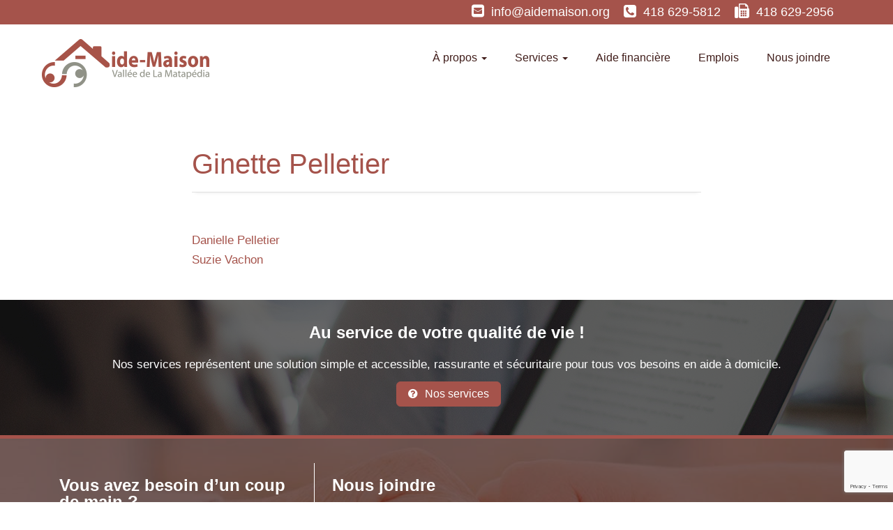

--- FILE ---
content_type: text/html; charset=UTF-8
request_url: https://aidemaison.org/equipe/ginette-pelletier/
body_size: 8308
content:
<!DOCTYPE html>
<html lang="fr-CA">
<head>
<meta charset="UTF-8">
<meta name="viewport" content="width=device-width, initial-scale=1">
<link rel="profile" href="http://gmpg.org/xfn/11">
<link rel="pingback" href="https://aidemaison.org/xmlrpc.php">
<!-- Latest compiled and minified Bootstrap CSS -->
<link rel="stylesheet" href="https://maxcdn.bootstrapcdn.com/bootstrap/3.3.6/css/bootstrap.min.css" integrity="sha384-1q8mTJOASx8j1Au+a5WDVnPi2lkFfwwEAa8hDDdjZlpLegxhjVME1fgjWPGmkzs7" crossorigin="anonymous">
<!-- Facebook Pixel Code -->
<script>
!function(f,b,e,v,n,t,s)
{if(f.fbq)return;n=f.fbq=function(){n.callMethod?
n.callMethod.apply(n,arguments):n.queue.push(arguments)};
if(!f._fbq)f._fbq=n;n.push=n;n.loaded=!0;n.version='2.0';
n.queue=[];t=b.createElement(e);t.async=!0;
t.src=v;s=b.getElementsByTagName(e)[0];
s.parentNode.insertBefore(t,s)}(window, document,'script',
'https://connect.facebook.net/en_US/fbevents.js');
fbq('init', '224007616344097');
fbq('track', 'PageView');
</script>
<noscript>
<img height="1" width="1" style="display:none" 
src="https://www.facebook.com/tr?id=224007616344097&ev=PageView&noscript=1"/>
</noscript>
<!-- End Facebook Pixel Code -->	
<title>Ginette Pelletier &#8211; Aide-Maison Vall&eacute;e de la Matap&eacute;dia</title>
<meta name='robots' content='max-image-preview:large' />
<style>img:is([sizes="auto" i], [sizes^="auto," i]) { contain-intrinsic-size: 3000px 1500px }</style>
<link rel='dns-prefetch' href='//www.google.com' />
<link rel="alternate" type="application/rss+xml" title="Aide-Maison Vall&eacute;e de la Matap&eacute;dia &raquo; Flux" href="https://aidemaison.org/feed/" />
<link rel="alternate" type="application/rss+xml" title="Aide-Maison Vall&eacute;e de la Matap&eacute;dia &raquo; Flux des commentaires" href="https://aidemaison.org/comments/feed/" />
<script type="text/javascript">
/* <![CDATA[ */
window._wpemojiSettings = {"baseUrl":"https:\/\/s.w.org\/images\/core\/emoji\/16.0.1\/72x72\/","ext":".png","svgUrl":"https:\/\/s.w.org\/images\/core\/emoji\/16.0.1\/svg\/","svgExt":".svg","source":{"concatemoji":"https:\/\/aidemaison.org\/wp-includes\/js\/wp-emoji-release.min.js?ver=6.8.2"}};
/*! This file is auto-generated */
!function(s,n){var o,i,e;function c(e){try{var t={supportTests:e,timestamp:(new Date).valueOf()};sessionStorage.setItem(o,JSON.stringify(t))}catch(e){}}function p(e,t,n){e.clearRect(0,0,e.canvas.width,e.canvas.height),e.fillText(t,0,0);var t=new Uint32Array(e.getImageData(0,0,e.canvas.width,e.canvas.height).data),a=(e.clearRect(0,0,e.canvas.width,e.canvas.height),e.fillText(n,0,0),new Uint32Array(e.getImageData(0,0,e.canvas.width,e.canvas.height).data));return t.every(function(e,t){return e===a[t]})}function u(e,t){e.clearRect(0,0,e.canvas.width,e.canvas.height),e.fillText(t,0,0);for(var n=e.getImageData(16,16,1,1),a=0;a<n.data.length;a++)if(0!==n.data[a])return!1;return!0}function f(e,t,n,a){switch(t){case"flag":return n(e,"\ud83c\udff3\ufe0f\u200d\u26a7\ufe0f","\ud83c\udff3\ufe0f\u200b\u26a7\ufe0f")?!1:!n(e,"\ud83c\udde8\ud83c\uddf6","\ud83c\udde8\u200b\ud83c\uddf6")&&!n(e,"\ud83c\udff4\udb40\udc67\udb40\udc62\udb40\udc65\udb40\udc6e\udb40\udc67\udb40\udc7f","\ud83c\udff4\u200b\udb40\udc67\u200b\udb40\udc62\u200b\udb40\udc65\u200b\udb40\udc6e\u200b\udb40\udc67\u200b\udb40\udc7f");case"emoji":return!a(e,"\ud83e\udedf")}return!1}function g(e,t,n,a){var r="undefined"!=typeof WorkerGlobalScope&&self instanceof WorkerGlobalScope?new OffscreenCanvas(300,150):s.createElement("canvas"),o=r.getContext("2d",{willReadFrequently:!0}),i=(o.textBaseline="top",o.font="600 32px Arial",{});return e.forEach(function(e){i[e]=t(o,e,n,a)}),i}function t(e){var t=s.createElement("script");t.src=e,t.defer=!0,s.head.appendChild(t)}"undefined"!=typeof Promise&&(o="wpEmojiSettingsSupports",i=["flag","emoji"],n.supports={everything:!0,everythingExceptFlag:!0},e=new Promise(function(e){s.addEventListener("DOMContentLoaded",e,{once:!0})}),new Promise(function(t){var n=function(){try{var e=JSON.parse(sessionStorage.getItem(o));if("object"==typeof e&&"number"==typeof e.timestamp&&(new Date).valueOf()<e.timestamp+604800&&"object"==typeof e.supportTests)return e.supportTests}catch(e){}return null}();if(!n){if("undefined"!=typeof Worker&&"undefined"!=typeof OffscreenCanvas&&"undefined"!=typeof URL&&URL.createObjectURL&&"undefined"!=typeof Blob)try{var e="postMessage("+g.toString()+"("+[JSON.stringify(i),f.toString(),p.toString(),u.toString()].join(",")+"));",a=new Blob([e],{type:"text/javascript"}),r=new Worker(URL.createObjectURL(a),{name:"wpTestEmojiSupports"});return void(r.onmessage=function(e){c(n=e.data),r.terminate(),t(n)})}catch(e){}c(n=g(i,f,p,u))}t(n)}).then(function(e){for(var t in e)n.supports[t]=e[t],n.supports.everything=n.supports.everything&&n.supports[t],"flag"!==t&&(n.supports.everythingExceptFlag=n.supports.everythingExceptFlag&&n.supports[t]);n.supports.everythingExceptFlag=n.supports.everythingExceptFlag&&!n.supports.flag,n.DOMReady=!1,n.readyCallback=function(){n.DOMReady=!0}}).then(function(){return e}).then(function(){var e;n.supports.everything||(n.readyCallback(),(e=n.source||{}).concatemoji?t(e.concatemoji):e.wpemoji&&e.twemoji&&(t(e.twemoji),t(e.wpemoji)))}))}((window,document),window._wpemojiSettings);
/* ]]> */
</script>
<style id='wp-emoji-styles-inline-css' type='text/css'>
img.wp-smiley, img.emoji {
display: inline !important;
border: none !important;
box-shadow: none !important;
height: 1em !important;
width: 1em !important;
margin: 0 0.07em !important;
vertical-align: -0.1em !important;
background: none !important;
padding: 0 !important;
}
</style>
<!-- <link rel='stylesheet' id='wp-block-library-css' href='https://aidemaison.org/wp-includes/css/dist/block-library/style.min.css?ver=6.8.2' type='text/css' media='all' /> -->
<link rel="stylesheet" type="text/css" href="//aidemaison.org/wp-content/cache/wpfc-minified/koobd7qm/hjjw8.css" media="all"/>
<style id='classic-theme-styles-inline-css' type='text/css'>
/*! This file is auto-generated */
.wp-block-button__link{color:#fff;background-color:#32373c;border-radius:9999px;box-shadow:none;text-decoration:none;padding:calc(.667em + 2px) calc(1.333em + 2px);font-size:1.125em}.wp-block-file__button{background:#32373c;color:#fff;text-decoration:none}
</style>
<style id='global-styles-inline-css' type='text/css'>
:root{--wp--preset--aspect-ratio--square: 1;--wp--preset--aspect-ratio--4-3: 4/3;--wp--preset--aspect-ratio--3-4: 3/4;--wp--preset--aspect-ratio--3-2: 3/2;--wp--preset--aspect-ratio--2-3: 2/3;--wp--preset--aspect-ratio--16-9: 16/9;--wp--preset--aspect-ratio--9-16: 9/16;--wp--preset--color--black: #000000;--wp--preset--color--cyan-bluish-gray: #abb8c3;--wp--preset--color--white: #ffffff;--wp--preset--color--pale-pink: #f78da7;--wp--preset--color--vivid-red: #cf2e2e;--wp--preset--color--luminous-vivid-orange: #ff6900;--wp--preset--color--luminous-vivid-amber: #fcb900;--wp--preset--color--light-green-cyan: #7bdcb5;--wp--preset--color--vivid-green-cyan: #00d084;--wp--preset--color--pale-cyan-blue: #8ed1fc;--wp--preset--color--vivid-cyan-blue: #0693e3;--wp--preset--color--vivid-purple: #9b51e0;--wp--preset--gradient--vivid-cyan-blue-to-vivid-purple: linear-gradient(135deg,rgba(6,147,227,1) 0%,rgb(155,81,224) 100%);--wp--preset--gradient--light-green-cyan-to-vivid-green-cyan: linear-gradient(135deg,rgb(122,220,180) 0%,rgb(0,208,130) 100%);--wp--preset--gradient--luminous-vivid-amber-to-luminous-vivid-orange: linear-gradient(135deg,rgba(252,185,0,1) 0%,rgba(255,105,0,1) 100%);--wp--preset--gradient--luminous-vivid-orange-to-vivid-red: linear-gradient(135deg,rgba(255,105,0,1) 0%,rgb(207,46,46) 100%);--wp--preset--gradient--very-light-gray-to-cyan-bluish-gray: linear-gradient(135deg,rgb(238,238,238) 0%,rgb(169,184,195) 100%);--wp--preset--gradient--cool-to-warm-spectrum: linear-gradient(135deg,rgb(74,234,220) 0%,rgb(151,120,209) 20%,rgb(207,42,186) 40%,rgb(238,44,130) 60%,rgb(251,105,98) 80%,rgb(254,248,76) 100%);--wp--preset--gradient--blush-light-purple: linear-gradient(135deg,rgb(255,206,236) 0%,rgb(152,150,240) 100%);--wp--preset--gradient--blush-bordeaux: linear-gradient(135deg,rgb(254,205,165) 0%,rgb(254,45,45) 50%,rgb(107,0,62) 100%);--wp--preset--gradient--luminous-dusk: linear-gradient(135deg,rgb(255,203,112) 0%,rgb(199,81,192) 50%,rgb(65,88,208) 100%);--wp--preset--gradient--pale-ocean: linear-gradient(135deg,rgb(255,245,203) 0%,rgb(182,227,212) 50%,rgb(51,167,181) 100%);--wp--preset--gradient--electric-grass: linear-gradient(135deg,rgb(202,248,128) 0%,rgb(113,206,126) 100%);--wp--preset--gradient--midnight: linear-gradient(135deg,rgb(2,3,129) 0%,rgb(40,116,252) 100%);--wp--preset--font-size--small: 13px;--wp--preset--font-size--medium: 20px;--wp--preset--font-size--large: 36px;--wp--preset--font-size--x-large: 42px;--wp--preset--spacing--20: 0.44rem;--wp--preset--spacing--30: 0.67rem;--wp--preset--spacing--40: 1rem;--wp--preset--spacing--50: 1.5rem;--wp--preset--spacing--60: 2.25rem;--wp--preset--spacing--70: 3.38rem;--wp--preset--spacing--80: 5.06rem;--wp--preset--shadow--natural: 6px 6px 9px rgba(0, 0, 0, 0.2);--wp--preset--shadow--deep: 12px 12px 50px rgba(0, 0, 0, 0.4);--wp--preset--shadow--sharp: 6px 6px 0px rgba(0, 0, 0, 0.2);--wp--preset--shadow--outlined: 6px 6px 0px -3px rgba(255, 255, 255, 1), 6px 6px rgba(0, 0, 0, 1);--wp--preset--shadow--crisp: 6px 6px 0px rgba(0, 0, 0, 1);}:where(.is-layout-flex){gap: 0.5em;}:where(.is-layout-grid){gap: 0.5em;}body .is-layout-flex{display: flex;}.is-layout-flex{flex-wrap: wrap;align-items: center;}.is-layout-flex > :is(*, div){margin: 0;}body .is-layout-grid{display: grid;}.is-layout-grid > :is(*, div){margin: 0;}:where(.wp-block-columns.is-layout-flex){gap: 2em;}:where(.wp-block-columns.is-layout-grid){gap: 2em;}:where(.wp-block-post-template.is-layout-flex){gap: 1.25em;}:where(.wp-block-post-template.is-layout-grid){gap: 1.25em;}.has-black-color{color: var(--wp--preset--color--black) !important;}.has-cyan-bluish-gray-color{color: var(--wp--preset--color--cyan-bluish-gray) !important;}.has-white-color{color: var(--wp--preset--color--white) !important;}.has-pale-pink-color{color: var(--wp--preset--color--pale-pink) !important;}.has-vivid-red-color{color: var(--wp--preset--color--vivid-red) !important;}.has-luminous-vivid-orange-color{color: var(--wp--preset--color--luminous-vivid-orange) !important;}.has-luminous-vivid-amber-color{color: var(--wp--preset--color--luminous-vivid-amber) !important;}.has-light-green-cyan-color{color: var(--wp--preset--color--light-green-cyan) !important;}.has-vivid-green-cyan-color{color: var(--wp--preset--color--vivid-green-cyan) !important;}.has-pale-cyan-blue-color{color: var(--wp--preset--color--pale-cyan-blue) !important;}.has-vivid-cyan-blue-color{color: var(--wp--preset--color--vivid-cyan-blue) !important;}.has-vivid-purple-color{color: var(--wp--preset--color--vivid-purple) !important;}.has-black-background-color{background-color: var(--wp--preset--color--black) !important;}.has-cyan-bluish-gray-background-color{background-color: var(--wp--preset--color--cyan-bluish-gray) !important;}.has-white-background-color{background-color: var(--wp--preset--color--white) !important;}.has-pale-pink-background-color{background-color: var(--wp--preset--color--pale-pink) !important;}.has-vivid-red-background-color{background-color: var(--wp--preset--color--vivid-red) !important;}.has-luminous-vivid-orange-background-color{background-color: var(--wp--preset--color--luminous-vivid-orange) !important;}.has-luminous-vivid-amber-background-color{background-color: var(--wp--preset--color--luminous-vivid-amber) !important;}.has-light-green-cyan-background-color{background-color: var(--wp--preset--color--light-green-cyan) !important;}.has-vivid-green-cyan-background-color{background-color: var(--wp--preset--color--vivid-green-cyan) !important;}.has-pale-cyan-blue-background-color{background-color: var(--wp--preset--color--pale-cyan-blue) !important;}.has-vivid-cyan-blue-background-color{background-color: var(--wp--preset--color--vivid-cyan-blue) !important;}.has-vivid-purple-background-color{background-color: var(--wp--preset--color--vivid-purple) !important;}.has-black-border-color{border-color: var(--wp--preset--color--black) !important;}.has-cyan-bluish-gray-border-color{border-color: var(--wp--preset--color--cyan-bluish-gray) !important;}.has-white-border-color{border-color: var(--wp--preset--color--white) !important;}.has-pale-pink-border-color{border-color: var(--wp--preset--color--pale-pink) !important;}.has-vivid-red-border-color{border-color: var(--wp--preset--color--vivid-red) !important;}.has-luminous-vivid-orange-border-color{border-color: var(--wp--preset--color--luminous-vivid-orange) !important;}.has-luminous-vivid-amber-border-color{border-color: var(--wp--preset--color--luminous-vivid-amber) !important;}.has-light-green-cyan-border-color{border-color: var(--wp--preset--color--light-green-cyan) !important;}.has-vivid-green-cyan-border-color{border-color: var(--wp--preset--color--vivid-green-cyan) !important;}.has-pale-cyan-blue-border-color{border-color: var(--wp--preset--color--pale-cyan-blue) !important;}.has-vivid-cyan-blue-border-color{border-color: var(--wp--preset--color--vivid-cyan-blue) !important;}.has-vivid-purple-border-color{border-color: var(--wp--preset--color--vivid-purple) !important;}.has-vivid-cyan-blue-to-vivid-purple-gradient-background{background: var(--wp--preset--gradient--vivid-cyan-blue-to-vivid-purple) !important;}.has-light-green-cyan-to-vivid-green-cyan-gradient-background{background: var(--wp--preset--gradient--light-green-cyan-to-vivid-green-cyan) !important;}.has-luminous-vivid-amber-to-luminous-vivid-orange-gradient-background{background: var(--wp--preset--gradient--luminous-vivid-amber-to-luminous-vivid-orange) !important;}.has-luminous-vivid-orange-to-vivid-red-gradient-background{background: var(--wp--preset--gradient--luminous-vivid-orange-to-vivid-red) !important;}.has-very-light-gray-to-cyan-bluish-gray-gradient-background{background: var(--wp--preset--gradient--very-light-gray-to-cyan-bluish-gray) !important;}.has-cool-to-warm-spectrum-gradient-background{background: var(--wp--preset--gradient--cool-to-warm-spectrum) !important;}.has-blush-light-purple-gradient-background{background: var(--wp--preset--gradient--blush-light-purple) !important;}.has-blush-bordeaux-gradient-background{background: var(--wp--preset--gradient--blush-bordeaux) !important;}.has-luminous-dusk-gradient-background{background: var(--wp--preset--gradient--luminous-dusk) !important;}.has-pale-ocean-gradient-background{background: var(--wp--preset--gradient--pale-ocean) !important;}.has-electric-grass-gradient-background{background: var(--wp--preset--gradient--electric-grass) !important;}.has-midnight-gradient-background{background: var(--wp--preset--gradient--midnight) !important;}.has-small-font-size{font-size: var(--wp--preset--font-size--small) !important;}.has-medium-font-size{font-size: var(--wp--preset--font-size--medium) !important;}.has-large-font-size{font-size: var(--wp--preset--font-size--large) !important;}.has-x-large-font-size{font-size: var(--wp--preset--font-size--x-large) !important;}
:where(.wp-block-post-template.is-layout-flex){gap: 1.25em;}:where(.wp-block-post-template.is-layout-grid){gap: 1.25em;}
:where(.wp-block-columns.is-layout-flex){gap: 2em;}:where(.wp-block-columns.is-layout-grid){gap: 2em;}
:root :where(.wp-block-pullquote){font-size: 1.5em;line-height: 1.6;}
</style>
<!-- <link rel='stylesheet' id='contact-form-7-css' href='https://aidemaison.org/wp-content/plugins/contact-form-7/includes/css/styles.css?ver=6.1.1' type='text/css' media='all' /> -->
<!-- <link rel='stylesheet' id='pefsad-style-css' href='https://aidemaison.org/wp-content/plugins/pefsad/style.css?ver=1701828308' type='text/css' media='all' /> -->
<!-- <link rel='stylesheet' id='eesad-style-css' href='https://aidemaison.org/wp-content/themes/eesad/style.css?ver=1522949530' type='text/css' media='all' /> -->
<link rel="stylesheet" type="text/css" href="//aidemaison.org/wp-content/cache/wpfc-minified/mp085rbh/hjjw8.css" media="all"/>
<link rel="https://api.w.org/" href="https://aidemaison.org/wp-json/" /><link rel="EditURI" type="application/rsd+xml" title="RSD" href="https://aidemaison.org/xmlrpc.php?rsd" />
<meta name="generator" content="WordPress 6.8.2" />
<link rel="canonical" href="https://aidemaison.org/equipe/ginette-pelletier/" />
<link rel='shortlink' href='https://aidemaison.org/?p=925' />
<link rel="alternate" title="oEmbed (JSON)" type="application/json+oembed" href="https://aidemaison.org/wp-json/oembed/1.0/embed?url=https%3A%2F%2Faidemaison.org%2Fequipe%2Fginette-pelletier%2F" />
<link rel="alternate" title="oEmbed (XML)" type="text/xml+oembed" href="https://aidemaison.org/wp-json/oembed/1.0/embed?url=https%3A%2F%2Faidemaison.org%2Fequipe%2Fginette-pelletier%2F&#038;format=xml" />
<script type="text/javascript">
(function(url){
if(/(?:Chrome\/26\.0\.1410\.63 Safari\/537\.31|WordfenceTestMonBot)/.test(navigator.userAgent)){ return; }
var addEvent = function(evt, handler) {
if (window.addEventListener) {
document.addEventListener(evt, handler, false);
} else if (window.attachEvent) {
document.attachEvent('on' + evt, handler);
}
};
var removeEvent = function(evt, handler) {
if (window.removeEventListener) {
document.removeEventListener(evt, handler, false);
} else if (window.detachEvent) {
document.detachEvent('on' + evt, handler);
}
};
var evts = 'contextmenu dblclick drag dragend dragenter dragleave dragover dragstart drop keydown keypress keyup mousedown mousemove mouseout mouseover mouseup mousewheel scroll'.split(' ');
var logHuman = function() {
if (window.wfLogHumanRan) { return; }
window.wfLogHumanRan = true;
var wfscr = document.createElement('script');
wfscr.type = 'text/javascript';
wfscr.async = true;
wfscr.src = url + '&r=' + Math.random();
(document.getElementsByTagName('head')[0]||document.getElementsByTagName('body')[0]).appendChild(wfscr);
for (var i = 0; i < evts.length; i++) {
removeEvent(evts[i], logHuman);
}
};
for (var i = 0; i < evts.length; i++) {
addEvent(evts[i], logHuman);
}
})('//aidemaison.org/?wordfence_lh=1&hid=3CA0BCDC4BCD039AFEE07B1515B4A23A');
</script><style type="text/css">.recentcomments a{display:inline !important;padding:0 !important;margin:0 !important;}</style><link rel="icon" href="https://aidemaison.org/wp-content/uploads/2017/11/cropped-favicon_aide-maison-1-32x32.png" sizes="32x32" />
<link rel="icon" href="https://aidemaison.org/wp-content/uploads/2017/11/cropped-favicon_aide-maison-1-192x192.png" sizes="192x192" />
<link rel="apple-touch-icon" href="https://aidemaison.org/wp-content/uploads/2017/11/cropped-favicon_aide-maison-1-180x180.png" />
<meta name="msapplication-TileImage" content="https://aidemaison.org/wp-content/uploads/2017/11/cropped-favicon_aide-maison-1-270x270.png" />
<style type="text/css" id="wp-custom-css">
.embed-container {
position: relative;
padding-bottom: 56.25%;
height: auto;
overflow: hidden;
width: 100%;
}
.embed-container iframe {
position: absolute;
top: 0;
left: 0;
width: 100%;
height: 100%;
}		</style>
<!-- Google tag (gtag.js) -->
<script async src="https://www.googletagmanager.com/gtag/js?id=G-BFXZKXVGND"></script>
<script>
window.dataLayer = window.dataLayer || [];
function gtag(){dataLayer.push(arguments);}
gtag('js', new Date());
gtag('config', 'G-BFXZKXVGND');
</script>
</head>
<body class="wp-singular equipe-template-default single single-equipe postid-925 wp-theme-eesad">
<nav id="top-menu" role="navigation">
<div class="container">
<span class="menu-lang-top">
</span>
<span class="telephone-top">
<i class="fa fa-fax" aria-hidden="true"></i>
418 629-2956            </span>
<span class="telephone-top">
<i class="fa fa-phone-square" aria-hidden="true"></i>
418 629-5812            </span>
<span class="courriel-top">
<i class="fa fa-envelope-square" aria-hidden="true"></i>
<a href="mailto:info@aidemaison.org">
info@aidemaison.org                </a>
</span>
</div>
</nav>
<nav class="navbar navbar-default" role="navigation">
<div class="container">
<!-- Brand and toggle get grouped for better mobile display --> 
<div class="navbar-header"> 
<button type="button" class="navbar-toggle" data-toggle="collapse" data-target=".navbar-ex1-collapse"> 
<span class="sr-only">Menu</span> 
<span class="icon-bar"></span> 
<span class="icon-bar"></span> 
<span class="icon-bar"></span> 
</button> 
<a class="navbar-brand" href="https://aidemaison.org/">
<img src="https://aidemaison.org/wp-content/themes/eesad/img/logo_aide-maison.png">
</a>
</div> 
<!-- Collect the nav links, forms, and other content for toggling --> 
<div class="collapse navbar-collapse navbar-ex1-collapse navbar-right"> 
<ul id="menu-main-menu_fr" class="nav navbar-nav"><li id="menu-item-1213" class="menu-item menu-item-type-post_type menu-item-object-page menu-item-has-children menu-item-1213 dropdown"><a title="À propos" href="#" data-toggle="dropdown" class="dropdown-toggle" aria-haspopup="true">À propos <span class="caret"></span></a>
<ul role="menu" class=" dropdown-menu">
<li id="menu-item-1221" class="menu-item menu-item-type-post_type menu-item-object-page menu-item-1221"><a title="Qui sommes-nous?" href="https://aidemaison.org/a-propos/qui-sommes-nous/">Qui sommes-nous?</a></li>
<li id="menu-item-1219" class="menu-item menu-item-type-post_type menu-item-object-page menu-item-1219"><a title="Clientèle et territoire" href="https://aidemaison.org/a-propos/territoire/">Clientèle et territoire</a></li>
<li id="menu-item-1218" class="menu-item menu-item-type-post_type menu-item-object-page menu-item-1218"><a title="Partenaires" href="https://aidemaison.org/a-propos/partenaires/">Partenaires</a></li>
<li id="menu-item-1779" class="menu-item menu-item-type-post_type menu-item-object-page menu-item-1779"><a title="Protection des renseignements personnels" href="https://aidemaison.org/a-propos/protection-des-renseignements-personnels/">Protection des renseignements personnels</a></li>
</ul>
</li>
<li id="menu-item-1222" class="menu-item menu-item-type-post_type menu-item-object-page menu-item-has-children menu-item-1222 dropdown"><a title="Services" href="#" data-toggle="dropdown" class="dropdown-toggle" aria-haspopup="true">Services <span class="caret"></span></a>
<ul role="menu" class=" dropdown-menu">
<li id="menu-item-1223" class="menu-item menu-item-type-post_type menu-item-object-page menu-item-1223"><a title="Présentation générale" href="https://aidemaison.org/services/presentation-generale/">Présentation générale</a></li>
<li id="menu-item-1225" class="menu-item menu-item-type-post_type menu-item-object-service menu-item-1225"><a title="Entretien ménager léger" href="https://aidemaison.org/service/menage-leger/">Entretien ménager léger</a></li>
<li id="menu-item-1224" class="menu-item menu-item-type-post_type menu-item-object-service menu-item-1224"><a title="Entretien ménager lourd" href="https://aidemaison.org/service/menage-lourd/">Entretien ménager lourd</a></li>
<li id="menu-item-1228" class="menu-item menu-item-type-post_type menu-item-object-service menu-item-1228"><a title="Préparation de repas" href="https://aidemaison.org/service/preparation-de-repas/">Préparation de repas</a></li>
<li id="menu-item-1227" class="menu-item menu-item-type-post_type menu-item-object-service menu-item-1227"><a title="Courses et commissions" href="https://aidemaison.org/service/aide-aux-courses/">Courses et commissions</a></li>
<li id="menu-item-1229" class="menu-item menu-item-type-post_type menu-item-object-service menu-item-1229"><a title="Services d’assistance personnelle" href="https://aidemaison.org/service/service-3/">Services d’assistance personnelle</a></li>
<li id="menu-item-1226" class="menu-item menu-item-type-post_type menu-item-object-service menu-item-1226"><a title="Répit et accompagnement" href="https://aidemaison.org/service/repit/">Répit et accompagnement</a></li>
</ul>
</li>
<li id="menu-item-1215" class="menu-item menu-item-type-post_type menu-item-object-page menu-item-1215"><a title="Aide financière" href="https://aidemaison.org/aide-financiere/">Aide financière</a></li>
<li id="menu-item-1216" class="menu-item menu-item-type-post_type menu-item-object-page menu-item-1216"><a title="Emplois" href="https://aidemaison.org/emplois/">Emplois</a></li>
<li id="menu-item-1217" class="menu-item menu-item-type-post_type menu-item-object-page menu-item-1217"><a title="Nous joindre" href="https://aidemaison.org/nous-joindre/">Nous joindre</a></li>
</ul>            </div>
</div>
</nav>
<div id="main-content">
<div class="container">
<div class="col-md-8 col-md-offset-2">
<article id="post-925" class="post-925 equipe type-equipe status-publish hentry categorie-secteur-amqui">
<header class="entry-header">
<h1 class="entry-title">Ginette Pelletier</h1>	</header><!-- .entry-header -->
<div class="entry-content">
</div><!-- .entry-content -->
<footer class="entry-footer">
</footer><!-- .entry-footer -->
</article><!-- #post-## -->
<nav class="navigation post-navigation" aria-label="Articles">
<h2 class="screen-reader-text">Navigation de l&#039;article</h2>
<div class="nav-links"><div class="nav-previous"><a href="https://aidemaison.org/equipe/danielle-pelletier/" rel="prev">Danielle Pelletier</a></div><div class="nav-next"><a href="https://aidemaison.org/equipe/suzie-vachon/" rel="next">Suzie Vachon</a></div></div>
</nav>            
</div>
</div><!-- .container -->
</div><!-- #main-content -->

<div id="call-to-action">
<div class="container">
<div class="col-md-12 text-center">
<h4>Au service de votre qualité de vie ! </h4>
<p style="text-align: center">Nos services représentent une solution simple et accessible, rassurante et sécuritaire pour tous vos besoins en aide à domicile.</p>
<a id='btn-info' class='btn btn-perso btn-moyen' href='https://aidemaison.org/services/presentation-generale/' target='_blank'><i class="fa fa-question-circle" aria-hidden="true"></i>Nos services</a> 
</div>
<div class="col-md-1 text-center">
</div>
</div>
</div>
<footer id="footer">
<div class="layer-footer"></div>
<div class="container">
<div class="col-sm-4 matchHeight">
<h4>Vous avez besoin d’un coup de main ? </h4>
<p><strong>Rassurez-vous… nous sommes là pour vous ! </strong></p>
<p>Vous désirez recevoir les services d’Aide-Maison Vallée de la Matapédia ? Rien de plus simple. Informez-vous auprès de notre Responsable des services à domicile, Chantal St-Pierre, par téléphone, au 418-629-5812, poste 201.</p>
</div>
<div class="col-sm-8 contact-section matchHeight">
<div class"col=sm-4 matchHeight">
<h4>
Nous joindre                </h4>
</div>
<div class="row">
<div class="col-sm-4 col-xm-12">
<p class="text-left">
<i class="fa fa-envelope" aria-hidden="true"></i><a href="mailto:info@aidemaison.org">info@aidemaison.org                        </a>
</p>
</div>
<div class="col-sm-4">
<p class="text-left">
<i class="fa fa-clock-o" aria-hidden="true"></i>Lundi au vendredi<br />
8h00 à 12h00,  13h00 à 16h30                        </a>
</p>
</div>
<div class="col-sm-4">
<p class="text-left">
<i class="fa fa-facebook-official" aria-hidden="true"></i><a href="https://www.facebook.com/AideMaisonValleeMatapedia" target="_blank">Retrouvez-nous sur Facebook!                        </a>
</p>
</div>
</div>
<div class="row">
<div class="col-sm-4">
<p class="text-left">
<i class="fa fa-building" aria-hidden="true"></i>Aide-Maison Vallée de La Matapédia<br />
20-A rue Desbiens<br />
Amqui  (Québec)<br />
G5J 3P1                    </p>
</div>
<div class="col-sm-4">
<p class="text-left">
<i class="fa fa-phone" aria-hidden="true"></i>418 629-5812                    </p>
<p class="text-left">
<i class="fa fa-fax" aria-hidden="true"></i>418 629-2956                    </p>
</div>
</div>
</div>
</div>
</footer>
<script src="https://ajax.googleapis.com/ajax/libs/jquery/2.2.4/jquery.min.js"></script>
<script async src="//cdn.rawgit.com/noelboss/featherlight/1.5.0/release/featherlight.min.js" type="text/javascript" charset="utf-8"></script>
<link href="//cdn.rawgit.com/noelboss/featherlight/1.5.0/release/featherlight.min.css" type="text/css" rel="stylesheet" />
<!-- Latest compiled and minified Bootstrap JavaScript -->
<script src="https://maxcdn.bootstrapcdn.com/bootstrap/3.3.6/js/bootstrap.min.js" integrity="sha384-0mSbJDEHialfmuBBQP6A4Qrprq5OVfW37PRR3j5ELqxss1yVqOtnepnHVP9aJ7xS" crossorigin="anonymous"></script>
<!-- FontAwesome -->
<script async src="https://use.fontawesome.com/eea0230931.js"></script>
<script type="speculationrules">
{"prefetch":[{"source":"document","where":{"and":[{"href_matches":"\/*"},{"not":{"href_matches":["\/wp-*.php","\/wp-admin\/*","\/wp-content\/uploads\/*","\/wp-content\/*","\/wp-content\/plugins\/*","\/wp-content\/themes\/eesad\/*","\/*\\?(.+)"]}},{"not":{"selector_matches":"a[rel~=\"nofollow\"]"}},{"not":{"selector_matches":".no-prefetch, .no-prefetch a"}}]},"eagerness":"conservative"}]}
</script>
<script type="text/javascript" src="https://aidemaison.org/wp-includes/js/dist/hooks.min.js?ver=4d63a3d491d11ffd8ac6" id="wp-hooks-js"></script>
<script type="text/javascript" src="https://aidemaison.org/wp-includes/js/dist/i18n.min.js?ver=5e580eb46a90c2b997e6" id="wp-i18n-js"></script>
<script type="text/javascript" id="wp-i18n-js-after">
/* <![CDATA[ */
wp.i18n.setLocaleData( { 'text direction\u0004ltr': [ 'ltr' ] } );
/* ]]> */
</script>
<script type="text/javascript" src="https://aidemaison.org/wp-content/plugins/contact-form-7/includes/swv/js/index.js?ver=6.1.1" id="swv-js"></script>
<script type="text/javascript" id="contact-form-7-js-before">
/* <![CDATA[ */
var wpcf7 = {
"api": {
"root": "https:\/\/aidemaison.org\/wp-json\/",
"namespace": "contact-form-7\/v1"
}
};
/* ]]> */
</script>
<script type="text/javascript" src="https://aidemaison.org/wp-content/plugins/contact-form-7/includes/js/index.js?ver=6.1.1" id="contact-form-7-js"></script>
<script type="text/javascript" id="pll_cookie_script-js-after">
/* <![CDATA[ */
(function() {
var expirationDate = new Date();
expirationDate.setTime( expirationDate.getTime() + 31536000 * 1000 );
document.cookie = "pll_language=fr; expires=" + expirationDate.toUTCString() + "; path=/; secure; SameSite=Lax";
}());
/* ]]> */
</script>
<script type="text/javascript" src="https://aidemaison.org/wp-content/themes/eesad/js/fonctions.js?ver=20151215" id="eesad-fonctions-js"></script>
<script type="text/javascript" id="gforms_recaptcha_recaptcha-js-extra">
/* <![CDATA[ */
var gforms_recaptcha_recaptcha_strings = {"nonce":"702af8962e","disconnect":"Disconnecting","change_connection_type":"Resetting","spinner":"https:\/\/aidemaison.org\/wp-content\/plugins\/gravityforms\/images\/spinner.svg","connection_type":"classic","disable_badge":"","change_connection_type_title":"Change Connection Type","change_connection_type_message":"Changing the connection type will delete your current settings.  Do you want to proceed?","disconnect_title":"Disconnect","disconnect_message":"Disconnecting from reCAPTCHA will delete your current settings.  Do you want to proceed?","site_key":"6LcPpk8cAAAAAAKkyEsb0htk8YLZeRsHh0DSsWnG"};
/* ]]> */
</script>
<script type="text/javascript" src="https://www.google.com/recaptcha/api.js?render=6LcPpk8cAAAAAAKkyEsb0htk8YLZeRsHh0DSsWnG&amp;ver=2.0.0" id="gforms_recaptcha_recaptcha-js" defer="defer" data-wp-strategy="defer"></script>
<script type="text/javascript" src="https://aidemaison.org/wp-content/plugins/gravityformsrecaptcha/js/frontend.min.js?ver=2.0.0" id="gforms_recaptcha_frontend-js" defer="defer" data-wp-strategy="defer"></script>
<script type="text/javascript" src="https://www.google.com/recaptcha/api.js?render=6LcPpk8cAAAAAAKkyEsb0htk8YLZeRsHh0DSsWnG&amp;ver=3.0" id="google-recaptcha-js"></script>
<script type="text/javascript" src="https://aidemaison.org/wp-includes/js/dist/vendor/wp-polyfill.min.js?ver=3.15.0" id="wp-polyfill-js"></script>
<script type="text/javascript" id="wpcf7-recaptcha-js-before">
/* <![CDATA[ */
var wpcf7_recaptcha = {
"sitekey": "6LcPpk8cAAAAAAKkyEsb0htk8YLZeRsHh0DSsWnG",
"actions": {
"homepage": "homepage",
"contactform": "contactform"
}
};
/* ]]> */
</script>
<script type="text/javascript" src="https://aidemaison.org/wp-content/plugins/contact-form-7/modules/recaptcha/index.js?ver=6.1.1" id="wpcf7-recaptcha-js"></script>
<script>
jQuery('#diaporama-accueil').carousel();
jQuery(function() {
jQuery('.matchHeight').matchHeight();
});
</script>
</body>
</html><!-- WP Fastest Cache file was created in 0.770 seconds, on 2025-09-15 @ 22:36 --><!-- via php -->

--- FILE ---
content_type: text/html; charset=utf-8
request_url: https://www.google.com/recaptcha/api2/anchor?ar=1&k=6LcPpk8cAAAAAAKkyEsb0htk8YLZeRsHh0DSsWnG&co=aHR0cHM6Ly9haWRlbWFpc29uLm9yZzo0NDM.&hl=en&v=PoyoqOPhxBO7pBk68S4YbpHZ&size=invisible&anchor-ms=20000&execute-ms=30000&cb=4mcu8iabujwc
body_size: 48781
content:
<!DOCTYPE HTML><html dir="ltr" lang="en"><head><meta http-equiv="Content-Type" content="text/html; charset=UTF-8">
<meta http-equiv="X-UA-Compatible" content="IE=edge">
<title>reCAPTCHA</title>
<style type="text/css">
/* cyrillic-ext */
@font-face {
  font-family: 'Roboto';
  font-style: normal;
  font-weight: 400;
  font-stretch: 100%;
  src: url(//fonts.gstatic.com/s/roboto/v48/KFO7CnqEu92Fr1ME7kSn66aGLdTylUAMa3GUBHMdazTgWw.woff2) format('woff2');
  unicode-range: U+0460-052F, U+1C80-1C8A, U+20B4, U+2DE0-2DFF, U+A640-A69F, U+FE2E-FE2F;
}
/* cyrillic */
@font-face {
  font-family: 'Roboto';
  font-style: normal;
  font-weight: 400;
  font-stretch: 100%;
  src: url(//fonts.gstatic.com/s/roboto/v48/KFO7CnqEu92Fr1ME7kSn66aGLdTylUAMa3iUBHMdazTgWw.woff2) format('woff2');
  unicode-range: U+0301, U+0400-045F, U+0490-0491, U+04B0-04B1, U+2116;
}
/* greek-ext */
@font-face {
  font-family: 'Roboto';
  font-style: normal;
  font-weight: 400;
  font-stretch: 100%;
  src: url(//fonts.gstatic.com/s/roboto/v48/KFO7CnqEu92Fr1ME7kSn66aGLdTylUAMa3CUBHMdazTgWw.woff2) format('woff2');
  unicode-range: U+1F00-1FFF;
}
/* greek */
@font-face {
  font-family: 'Roboto';
  font-style: normal;
  font-weight: 400;
  font-stretch: 100%;
  src: url(//fonts.gstatic.com/s/roboto/v48/KFO7CnqEu92Fr1ME7kSn66aGLdTylUAMa3-UBHMdazTgWw.woff2) format('woff2');
  unicode-range: U+0370-0377, U+037A-037F, U+0384-038A, U+038C, U+038E-03A1, U+03A3-03FF;
}
/* math */
@font-face {
  font-family: 'Roboto';
  font-style: normal;
  font-weight: 400;
  font-stretch: 100%;
  src: url(//fonts.gstatic.com/s/roboto/v48/KFO7CnqEu92Fr1ME7kSn66aGLdTylUAMawCUBHMdazTgWw.woff2) format('woff2');
  unicode-range: U+0302-0303, U+0305, U+0307-0308, U+0310, U+0312, U+0315, U+031A, U+0326-0327, U+032C, U+032F-0330, U+0332-0333, U+0338, U+033A, U+0346, U+034D, U+0391-03A1, U+03A3-03A9, U+03B1-03C9, U+03D1, U+03D5-03D6, U+03F0-03F1, U+03F4-03F5, U+2016-2017, U+2034-2038, U+203C, U+2040, U+2043, U+2047, U+2050, U+2057, U+205F, U+2070-2071, U+2074-208E, U+2090-209C, U+20D0-20DC, U+20E1, U+20E5-20EF, U+2100-2112, U+2114-2115, U+2117-2121, U+2123-214F, U+2190, U+2192, U+2194-21AE, U+21B0-21E5, U+21F1-21F2, U+21F4-2211, U+2213-2214, U+2216-22FF, U+2308-230B, U+2310, U+2319, U+231C-2321, U+2336-237A, U+237C, U+2395, U+239B-23B7, U+23D0, U+23DC-23E1, U+2474-2475, U+25AF, U+25B3, U+25B7, U+25BD, U+25C1, U+25CA, U+25CC, U+25FB, U+266D-266F, U+27C0-27FF, U+2900-2AFF, U+2B0E-2B11, U+2B30-2B4C, U+2BFE, U+3030, U+FF5B, U+FF5D, U+1D400-1D7FF, U+1EE00-1EEFF;
}
/* symbols */
@font-face {
  font-family: 'Roboto';
  font-style: normal;
  font-weight: 400;
  font-stretch: 100%;
  src: url(//fonts.gstatic.com/s/roboto/v48/KFO7CnqEu92Fr1ME7kSn66aGLdTylUAMaxKUBHMdazTgWw.woff2) format('woff2');
  unicode-range: U+0001-000C, U+000E-001F, U+007F-009F, U+20DD-20E0, U+20E2-20E4, U+2150-218F, U+2190, U+2192, U+2194-2199, U+21AF, U+21E6-21F0, U+21F3, U+2218-2219, U+2299, U+22C4-22C6, U+2300-243F, U+2440-244A, U+2460-24FF, U+25A0-27BF, U+2800-28FF, U+2921-2922, U+2981, U+29BF, U+29EB, U+2B00-2BFF, U+4DC0-4DFF, U+FFF9-FFFB, U+10140-1018E, U+10190-1019C, U+101A0, U+101D0-101FD, U+102E0-102FB, U+10E60-10E7E, U+1D2C0-1D2D3, U+1D2E0-1D37F, U+1F000-1F0FF, U+1F100-1F1AD, U+1F1E6-1F1FF, U+1F30D-1F30F, U+1F315, U+1F31C, U+1F31E, U+1F320-1F32C, U+1F336, U+1F378, U+1F37D, U+1F382, U+1F393-1F39F, U+1F3A7-1F3A8, U+1F3AC-1F3AF, U+1F3C2, U+1F3C4-1F3C6, U+1F3CA-1F3CE, U+1F3D4-1F3E0, U+1F3ED, U+1F3F1-1F3F3, U+1F3F5-1F3F7, U+1F408, U+1F415, U+1F41F, U+1F426, U+1F43F, U+1F441-1F442, U+1F444, U+1F446-1F449, U+1F44C-1F44E, U+1F453, U+1F46A, U+1F47D, U+1F4A3, U+1F4B0, U+1F4B3, U+1F4B9, U+1F4BB, U+1F4BF, U+1F4C8-1F4CB, U+1F4D6, U+1F4DA, U+1F4DF, U+1F4E3-1F4E6, U+1F4EA-1F4ED, U+1F4F7, U+1F4F9-1F4FB, U+1F4FD-1F4FE, U+1F503, U+1F507-1F50B, U+1F50D, U+1F512-1F513, U+1F53E-1F54A, U+1F54F-1F5FA, U+1F610, U+1F650-1F67F, U+1F687, U+1F68D, U+1F691, U+1F694, U+1F698, U+1F6AD, U+1F6B2, U+1F6B9-1F6BA, U+1F6BC, U+1F6C6-1F6CF, U+1F6D3-1F6D7, U+1F6E0-1F6EA, U+1F6F0-1F6F3, U+1F6F7-1F6FC, U+1F700-1F7FF, U+1F800-1F80B, U+1F810-1F847, U+1F850-1F859, U+1F860-1F887, U+1F890-1F8AD, U+1F8B0-1F8BB, U+1F8C0-1F8C1, U+1F900-1F90B, U+1F93B, U+1F946, U+1F984, U+1F996, U+1F9E9, U+1FA00-1FA6F, U+1FA70-1FA7C, U+1FA80-1FA89, U+1FA8F-1FAC6, U+1FACE-1FADC, U+1FADF-1FAE9, U+1FAF0-1FAF8, U+1FB00-1FBFF;
}
/* vietnamese */
@font-face {
  font-family: 'Roboto';
  font-style: normal;
  font-weight: 400;
  font-stretch: 100%;
  src: url(//fonts.gstatic.com/s/roboto/v48/KFO7CnqEu92Fr1ME7kSn66aGLdTylUAMa3OUBHMdazTgWw.woff2) format('woff2');
  unicode-range: U+0102-0103, U+0110-0111, U+0128-0129, U+0168-0169, U+01A0-01A1, U+01AF-01B0, U+0300-0301, U+0303-0304, U+0308-0309, U+0323, U+0329, U+1EA0-1EF9, U+20AB;
}
/* latin-ext */
@font-face {
  font-family: 'Roboto';
  font-style: normal;
  font-weight: 400;
  font-stretch: 100%;
  src: url(//fonts.gstatic.com/s/roboto/v48/KFO7CnqEu92Fr1ME7kSn66aGLdTylUAMa3KUBHMdazTgWw.woff2) format('woff2');
  unicode-range: U+0100-02BA, U+02BD-02C5, U+02C7-02CC, U+02CE-02D7, U+02DD-02FF, U+0304, U+0308, U+0329, U+1D00-1DBF, U+1E00-1E9F, U+1EF2-1EFF, U+2020, U+20A0-20AB, U+20AD-20C0, U+2113, U+2C60-2C7F, U+A720-A7FF;
}
/* latin */
@font-face {
  font-family: 'Roboto';
  font-style: normal;
  font-weight: 400;
  font-stretch: 100%;
  src: url(//fonts.gstatic.com/s/roboto/v48/KFO7CnqEu92Fr1ME7kSn66aGLdTylUAMa3yUBHMdazQ.woff2) format('woff2');
  unicode-range: U+0000-00FF, U+0131, U+0152-0153, U+02BB-02BC, U+02C6, U+02DA, U+02DC, U+0304, U+0308, U+0329, U+2000-206F, U+20AC, U+2122, U+2191, U+2193, U+2212, U+2215, U+FEFF, U+FFFD;
}
/* cyrillic-ext */
@font-face {
  font-family: 'Roboto';
  font-style: normal;
  font-weight: 500;
  font-stretch: 100%;
  src: url(//fonts.gstatic.com/s/roboto/v48/KFO7CnqEu92Fr1ME7kSn66aGLdTylUAMa3GUBHMdazTgWw.woff2) format('woff2');
  unicode-range: U+0460-052F, U+1C80-1C8A, U+20B4, U+2DE0-2DFF, U+A640-A69F, U+FE2E-FE2F;
}
/* cyrillic */
@font-face {
  font-family: 'Roboto';
  font-style: normal;
  font-weight: 500;
  font-stretch: 100%;
  src: url(//fonts.gstatic.com/s/roboto/v48/KFO7CnqEu92Fr1ME7kSn66aGLdTylUAMa3iUBHMdazTgWw.woff2) format('woff2');
  unicode-range: U+0301, U+0400-045F, U+0490-0491, U+04B0-04B1, U+2116;
}
/* greek-ext */
@font-face {
  font-family: 'Roboto';
  font-style: normal;
  font-weight: 500;
  font-stretch: 100%;
  src: url(//fonts.gstatic.com/s/roboto/v48/KFO7CnqEu92Fr1ME7kSn66aGLdTylUAMa3CUBHMdazTgWw.woff2) format('woff2');
  unicode-range: U+1F00-1FFF;
}
/* greek */
@font-face {
  font-family: 'Roboto';
  font-style: normal;
  font-weight: 500;
  font-stretch: 100%;
  src: url(//fonts.gstatic.com/s/roboto/v48/KFO7CnqEu92Fr1ME7kSn66aGLdTylUAMa3-UBHMdazTgWw.woff2) format('woff2');
  unicode-range: U+0370-0377, U+037A-037F, U+0384-038A, U+038C, U+038E-03A1, U+03A3-03FF;
}
/* math */
@font-face {
  font-family: 'Roboto';
  font-style: normal;
  font-weight: 500;
  font-stretch: 100%;
  src: url(//fonts.gstatic.com/s/roboto/v48/KFO7CnqEu92Fr1ME7kSn66aGLdTylUAMawCUBHMdazTgWw.woff2) format('woff2');
  unicode-range: U+0302-0303, U+0305, U+0307-0308, U+0310, U+0312, U+0315, U+031A, U+0326-0327, U+032C, U+032F-0330, U+0332-0333, U+0338, U+033A, U+0346, U+034D, U+0391-03A1, U+03A3-03A9, U+03B1-03C9, U+03D1, U+03D5-03D6, U+03F0-03F1, U+03F4-03F5, U+2016-2017, U+2034-2038, U+203C, U+2040, U+2043, U+2047, U+2050, U+2057, U+205F, U+2070-2071, U+2074-208E, U+2090-209C, U+20D0-20DC, U+20E1, U+20E5-20EF, U+2100-2112, U+2114-2115, U+2117-2121, U+2123-214F, U+2190, U+2192, U+2194-21AE, U+21B0-21E5, U+21F1-21F2, U+21F4-2211, U+2213-2214, U+2216-22FF, U+2308-230B, U+2310, U+2319, U+231C-2321, U+2336-237A, U+237C, U+2395, U+239B-23B7, U+23D0, U+23DC-23E1, U+2474-2475, U+25AF, U+25B3, U+25B7, U+25BD, U+25C1, U+25CA, U+25CC, U+25FB, U+266D-266F, U+27C0-27FF, U+2900-2AFF, U+2B0E-2B11, U+2B30-2B4C, U+2BFE, U+3030, U+FF5B, U+FF5D, U+1D400-1D7FF, U+1EE00-1EEFF;
}
/* symbols */
@font-face {
  font-family: 'Roboto';
  font-style: normal;
  font-weight: 500;
  font-stretch: 100%;
  src: url(//fonts.gstatic.com/s/roboto/v48/KFO7CnqEu92Fr1ME7kSn66aGLdTylUAMaxKUBHMdazTgWw.woff2) format('woff2');
  unicode-range: U+0001-000C, U+000E-001F, U+007F-009F, U+20DD-20E0, U+20E2-20E4, U+2150-218F, U+2190, U+2192, U+2194-2199, U+21AF, U+21E6-21F0, U+21F3, U+2218-2219, U+2299, U+22C4-22C6, U+2300-243F, U+2440-244A, U+2460-24FF, U+25A0-27BF, U+2800-28FF, U+2921-2922, U+2981, U+29BF, U+29EB, U+2B00-2BFF, U+4DC0-4DFF, U+FFF9-FFFB, U+10140-1018E, U+10190-1019C, U+101A0, U+101D0-101FD, U+102E0-102FB, U+10E60-10E7E, U+1D2C0-1D2D3, U+1D2E0-1D37F, U+1F000-1F0FF, U+1F100-1F1AD, U+1F1E6-1F1FF, U+1F30D-1F30F, U+1F315, U+1F31C, U+1F31E, U+1F320-1F32C, U+1F336, U+1F378, U+1F37D, U+1F382, U+1F393-1F39F, U+1F3A7-1F3A8, U+1F3AC-1F3AF, U+1F3C2, U+1F3C4-1F3C6, U+1F3CA-1F3CE, U+1F3D4-1F3E0, U+1F3ED, U+1F3F1-1F3F3, U+1F3F5-1F3F7, U+1F408, U+1F415, U+1F41F, U+1F426, U+1F43F, U+1F441-1F442, U+1F444, U+1F446-1F449, U+1F44C-1F44E, U+1F453, U+1F46A, U+1F47D, U+1F4A3, U+1F4B0, U+1F4B3, U+1F4B9, U+1F4BB, U+1F4BF, U+1F4C8-1F4CB, U+1F4D6, U+1F4DA, U+1F4DF, U+1F4E3-1F4E6, U+1F4EA-1F4ED, U+1F4F7, U+1F4F9-1F4FB, U+1F4FD-1F4FE, U+1F503, U+1F507-1F50B, U+1F50D, U+1F512-1F513, U+1F53E-1F54A, U+1F54F-1F5FA, U+1F610, U+1F650-1F67F, U+1F687, U+1F68D, U+1F691, U+1F694, U+1F698, U+1F6AD, U+1F6B2, U+1F6B9-1F6BA, U+1F6BC, U+1F6C6-1F6CF, U+1F6D3-1F6D7, U+1F6E0-1F6EA, U+1F6F0-1F6F3, U+1F6F7-1F6FC, U+1F700-1F7FF, U+1F800-1F80B, U+1F810-1F847, U+1F850-1F859, U+1F860-1F887, U+1F890-1F8AD, U+1F8B0-1F8BB, U+1F8C0-1F8C1, U+1F900-1F90B, U+1F93B, U+1F946, U+1F984, U+1F996, U+1F9E9, U+1FA00-1FA6F, U+1FA70-1FA7C, U+1FA80-1FA89, U+1FA8F-1FAC6, U+1FACE-1FADC, U+1FADF-1FAE9, U+1FAF0-1FAF8, U+1FB00-1FBFF;
}
/* vietnamese */
@font-face {
  font-family: 'Roboto';
  font-style: normal;
  font-weight: 500;
  font-stretch: 100%;
  src: url(//fonts.gstatic.com/s/roboto/v48/KFO7CnqEu92Fr1ME7kSn66aGLdTylUAMa3OUBHMdazTgWw.woff2) format('woff2');
  unicode-range: U+0102-0103, U+0110-0111, U+0128-0129, U+0168-0169, U+01A0-01A1, U+01AF-01B0, U+0300-0301, U+0303-0304, U+0308-0309, U+0323, U+0329, U+1EA0-1EF9, U+20AB;
}
/* latin-ext */
@font-face {
  font-family: 'Roboto';
  font-style: normal;
  font-weight: 500;
  font-stretch: 100%;
  src: url(//fonts.gstatic.com/s/roboto/v48/KFO7CnqEu92Fr1ME7kSn66aGLdTylUAMa3KUBHMdazTgWw.woff2) format('woff2');
  unicode-range: U+0100-02BA, U+02BD-02C5, U+02C7-02CC, U+02CE-02D7, U+02DD-02FF, U+0304, U+0308, U+0329, U+1D00-1DBF, U+1E00-1E9F, U+1EF2-1EFF, U+2020, U+20A0-20AB, U+20AD-20C0, U+2113, U+2C60-2C7F, U+A720-A7FF;
}
/* latin */
@font-face {
  font-family: 'Roboto';
  font-style: normal;
  font-weight: 500;
  font-stretch: 100%;
  src: url(//fonts.gstatic.com/s/roboto/v48/KFO7CnqEu92Fr1ME7kSn66aGLdTylUAMa3yUBHMdazQ.woff2) format('woff2');
  unicode-range: U+0000-00FF, U+0131, U+0152-0153, U+02BB-02BC, U+02C6, U+02DA, U+02DC, U+0304, U+0308, U+0329, U+2000-206F, U+20AC, U+2122, U+2191, U+2193, U+2212, U+2215, U+FEFF, U+FFFD;
}
/* cyrillic-ext */
@font-face {
  font-family: 'Roboto';
  font-style: normal;
  font-weight: 900;
  font-stretch: 100%;
  src: url(//fonts.gstatic.com/s/roboto/v48/KFO7CnqEu92Fr1ME7kSn66aGLdTylUAMa3GUBHMdazTgWw.woff2) format('woff2');
  unicode-range: U+0460-052F, U+1C80-1C8A, U+20B4, U+2DE0-2DFF, U+A640-A69F, U+FE2E-FE2F;
}
/* cyrillic */
@font-face {
  font-family: 'Roboto';
  font-style: normal;
  font-weight: 900;
  font-stretch: 100%;
  src: url(//fonts.gstatic.com/s/roboto/v48/KFO7CnqEu92Fr1ME7kSn66aGLdTylUAMa3iUBHMdazTgWw.woff2) format('woff2');
  unicode-range: U+0301, U+0400-045F, U+0490-0491, U+04B0-04B1, U+2116;
}
/* greek-ext */
@font-face {
  font-family: 'Roboto';
  font-style: normal;
  font-weight: 900;
  font-stretch: 100%;
  src: url(//fonts.gstatic.com/s/roboto/v48/KFO7CnqEu92Fr1ME7kSn66aGLdTylUAMa3CUBHMdazTgWw.woff2) format('woff2');
  unicode-range: U+1F00-1FFF;
}
/* greek */
@font-face {
  font-family: 'Roboto';
  font-style: normal;
  font-weight: 900;
  font-stretch: 100%;
  src: url(//fonts.gstatic.com/s/roboto/v48/KFO7CnqEu92Fr1ME7kSn66aGLdTylUAMa3-UBHMdazTgWw.woff2) format('woff2');
  unicode-range: U+0370-0377, U+037A-037F, U+0384-038A, U+038C, U+038E-03A1, U+03A3-03FF;
}
/* math */
@font-face {
  font-family: 'Roboto';
  font-style: normal;
  font-weight: 900;
  font-stretch: 100%;
  src: url(//fonts.gstatic.com/s/roboto/v48/KFO7CnqEu92Fr1ME7kSn66aGLdTylUAMawCUBHMdazTgWw.woff2) format('woff2');
  unicode-range: U+0302-0303, U+0305, U+0307-0308, U+0310, U+0312, U+0315, U+031A, U+0326-0327, U+032C, U+032F-0330, U+0332-0333, U+0338, U+033A, U+0346, U+034D, U+0391-03A1, U+03A3-03A9, U+03B1-03C9, U+03D1, U+03D5-03D6, U+03F0-03F1, U+03F4-03F5, U+2016-2017, U+2034-2038, U+203C, U+2040, U+2043, U+2047, U+2050, U+2057, U+205F, U+2070-2071, U+2074-208E, U+2090-209C, U+20D0-20DC, U+20E1, U+20E5-20EF, U+2100-2112, U+2114-2115, U+2117-2121, U+2123-214F, U+2190, U+2192, U+2194-21AE, U+21B0-21E5, U+21F1-21F2, U+21F4-2211, U+2213-2214, U+2216-22FF, U+2308-230B, U+2310, U+2319, U+231C-2321, U+2336-237A, U+237C, U+2395, U+239B-23B7, U+23D0, U+23DC-23E1, U+2474-2475, U+25AF, U+25B3, U+25B7, U+25BD, U+25C1, U+25CA, U+25CC, U+25FB, U+266D-266F, U+27C0-27FF, U+2900-2AFF, U+2B0E-2B11, U+2B30-2B4C, U+2BFE, U+3030, U+FF5B, U+FF5D, U+1D400-1D7FF, U+1EE00-1EEFF;
}
/* symbols */
@font-face {
  font-family: 'Roboto';
  font-style: normal;
  font-weight: 900;
  font-stretch: 100%;
  src: url(//fonts.gstatic.com/s/roboto/v48/KFO7CnqEu92Fr1ME7kSn66aGLdTylUAMaxKUBHMdazTgWw.woff2) format('woff2');
  unicode-range: U+0001-000C, U+000E-001F, U+007F-009F, U+20DD-20E0, U+20E2-20E4, U+2150-218F, U+2190, U+2192, U+2194-2199, U+21AF, U+21E6-21F0, U+21F3, U+2218-2219, U+2299, U+22C4-22C6, U+2300-243F, U+2440-244A, U+2460-24FF, U+25A0-27BF, U+2800-28FF, U+2921-2922, U+2981, U+29BF, U+29EB, U+2B00-2BFF, U+4DC0-4DFF, U+FFF9-FFFB, U+10140-1018E, U+10190-1019C, U+101A0, U+101D0-101FD, U+102E0-102FB, U+10E60-10E7E, U+1D2C0-1D2D3, U+1D2E0-1D37F, U+1F000-1F0FF, U+1F100-1F1AD, U+1F1E6-1F1FF, U+1F30D-1F30F, U+1F315, U+1F31C, U+1F31E, U+1F320-1F32C, U+1F336, U+1F378, U+1F37D, U+1F382, U+1F393-1F39F, U+1F3A7-1F3A8, U+1F3AC-1F3AF, U+1F3C2, U+1F3C4-1F3C6, U+1F3CA-1F3CE, U+1F3D4-1F3E0, U+1F3ED, U+1F3F1-1F3F3, U+1F3F5-1F3F7, U+1F408, U+1F415, U+1F41F, U+1F426, U+1F43F, U+1F441-1F442, U+1F444, U+1F446-1F449, U+1F44C-1F44E, U+1F453, U+1F46A, U+1F47D, U+1F4A3, U+1F4B0, U+1F4B3, U+1F4B9, U+1F4BB, U+1F4BF, U+1F4C8-1F4CB, U+1F4D6, U+1F4DA, U+1F4DF, U+1F4E3-1F4E6, U+1F4EA-1F4ED, U+1F4F7, U+1F4F9-1F4FB, U+1F4FD-1F4FE, U+1F503, U+1F507-1F50B, U+1F50D, U+1F512-1F513, U+1F53E-1F54A, U+1F54F-1F5FA, U+1F610, U+1F650-1F67F, U+1F687, U+1F68D, U+1F691, U+1F694, U+1F698, U+1F6AD, U+1F6B2, U+1F6B9-1F6BA, U+1F6BC, U+1F6C6-1F6CF, U+1F6D3-1F6D7, U+1F6E0-1F6EA, U+1F6F0-1F6F3, U+1F6F7-1F6FC, U+1F700-1F7FF, U+1F800-1F80B, U+1F810-1F847, U+1F850-1F859, U+1F860-1F887, U+1F890-1F8AD, U+1F8B0-1F8BB, U+1F8C0-1F8C1, U+1F900-1F90B, U+1F93B, U+1F946, U+1F984, U+1F996, U+1F9E9, U+1FA00-1FA6F, U+1FA70-1FA7C, U+1FA80-1FA89, U+1FA8F-1FAC6, U+1FACE-1FADC, U+1FADF-1FAE9, U+1FAF0-1FAF8, U+1FB00-1FBFF;
}
/* vietnamese */
@font-face {
  font-family: 'Roboto';
  font-style: normal;
  font-weight: 900;
  font-stretch: 100%;
  src: url(//fonts.gstatic.com/s/roboto/v48/KFO7CnqEu92Fr1ME7kSn66aGLdTylUAMa3OUBHMdazTgWw.woff2) format('woff2');
  unicode-range: U+0102-0103, U+0110-0111, U+0128-0129, U+0168-0169, U+01A0-01A1, U+01AF-01B0, U+0300-0301, U+0303-0304, U+0308-0309, U+0323, U+0329, U+1EA0-1EF9, U+20AB;
}
/* latin-ext */
@font-face {
  font-family: 'Roboto';
  font-style: normal;
  font-weight: 900;
  font-stretch: 100%;
  src: url(//fonts.gstatic.com/s/roboto/v48/KFO7CnqEu92Fr1ME7kSn66aGLdTylUAMa3KUBHMdazTgWw.woff2) format('woff2');
  unicode-range: U+0100-02BA, U+02BD-02C5, U+02C7-02CC, U+02CE-02D7, U+02DD-02FF, U+0304, U+0308, U+0329, U+1D00-1DBF, U+1E00-1E9F, U+1EF2-1EFF, U+2020, U+20A0-20AB, U+20AD-20C0, U+2113, U+2C60-2C7F, U+A720-A7FF;
}
/* latin */
@font-face {
  font-family: 'Roboto';
  font-style: normal;
  font-weight: 900;
  font-stretch: 100%;
  src: url(//fonts.gstatic.com/s/roboto/v48/KFO7CnqEu92Fr1ME7kSn66aGLdTylUAMa3yUBHMdazQ.woff2) format('woff2');
  unicode-range: U+0000-00FF, U+0131, U+0152-0153, U+02BB-02BC, U+02C6, U+02DA, U+02DC, U+0304, U+0308, U+0329, U+2000-206F, U+20AC, U+2122, U+2191, U+2193, U+2212, U+2215, U+FEFF, U+FFFD;
}

</style>
<link rel="stylesheet" type="text/css" href="https://www.gstatic.com/recaptcha/releases/PoyoqOPhxBO7pBk68S4YbpHZ/styles__ltr.css">
<script nonce="qPC9yUm0eHyQsX9VFXGMiQ" type="text/javascript">window['__recaptcha_api'] = 'https://www.google.com/recaptcha/api2/';</script>
<script type="text/javascript" src="https://www.gstatic.com/recaptcha/releases/PoyoqOPhxBO7pBk68S4YbpHZ/recaptcha__en.js" nonce="qPC9yUm0eHyQsX9VFXGMiQ">
      
    </script></head>
<body><div id="rc-anchor-alert" class="rc-anchor-alert"></div>
<input type="hidden" id="recaptcha-token" value="[base64]">
<script type="text/javascript" nonce="qPC9yUm0eHyQsX9VFXGMiQ">
      recaptcha.anchor.Main.init("[\x22ainput\x22,[\x22bgdata\x22,\x22\x22,\[base64]/[base64]/[base64]/ZyhXLGgpOnEoW04sMjEsbF0sVywwKSxoKSxmYWxzZSxmYWxzZSl9Y2F0Y2goayl7RygzNTgsVyk/[base64]/[base64]/[base64]/[base64]/[base64]/[base64]/[base64]/bmV3IEJbT10oRFswXSk6dz09Mj9uZXcgQltPXShEWzBdLERbMV0pOnc9PTM/bmV3IEJbT10oRFswXSxEWzFdLERbMl0pOnc9PTQ/[base64]/[base64]/[base64]/[base64]/[base64]\\u003d\x22,\[base64]\\u003d\\u003d\x22,\[base64]/b3DDgjvDlMOIOx9Tw5vCuHFCwrsxYsKmPsOhRAh0wqRpYsKVP3oDwrkowoPDncKlIcOmYwnCmRrCiV/DokDDgcOCw6TDm8OFwrFHI8OHLiBNeF85DBnCnmLCvTHCmWXDhWAKD8KCAMKRwpLClQPDrVrDs8KDShTDssK1LcOOwr7DmsKwWcONDcKmw78LIUkIw4nDinfCvMKBw6DCnxPCgmbDhQtGw7HCu8OQwqQJdMK+w6nCrTvDj8O9LgjDjcOBwqQsfT1BHcKMPVNuw6N/fMOywqzCssKAIcKmw5bDkMKZwpbCtgxgwrZpwoYPw6DCnsOkTFLCoEbCq8KNdyMcwqZpwpdyFsKuRRcBwovCusOIw5EAMwgHecK0S8KsaMKZahgPw6JIw7ZJd8KmScO3P8ODTMO8w7R7w7/ClsKjw7PCp1wgMsOyw5wQw7vChcKXwq82wpBxNlldTsOvw70uw6EaWCDDiGPDv8OjHirDhcO3worCrTDDtRRKcBQQHETCt2/CicKhWw9dwr3DhcKJMgcZPsOeImgOwpBjw7BLJcOFw5LCtAwlwq0wMVPDlwfDj8OTw7MbJ8OPc8ODwpMVVg7DoMKBwr3Dv8KPw67CmMKhYTLCkcK/BcKlw6oaZldwDRTCgsKnw5DDlsKLwqTDtSt/P1dJSzDCp8KLRcONbsK4w7DDpMOIwrVBesOMdcKWw7HDlMOVwoDClQ4NMcK1PgsUAMKhw6sWW8KdSMKPw5DCicKgRzd3KGbDrcOVZcKWHlktW17DsMOuGVtXIGsywrlyw4M5P8OOwop6w4/DsSlCenzCusKAw5s/wrU+NBcUw7PDhsKNGMKEfiXCtsOgw6zCmcKiw63DvMKswqnCqSDDgcKbwqEJwrzCh8KfM2DCpgNpasKswq/[base64]/DmcOtDBM1woPDgMKJSgAFacK8JVrCmFpTwp0VNMOyw5gpwr1FE0BhNQgyw5IBB8KCw7bDqxcJOhXDmsKdeHLCjsOcwoZlEyxDJEvDg3bCoMK8w7jDisOOH8Otw6oVw47CrcK5G8OOfsKxC2hVw7VtMsOcwqpBw63CsHnCgsKaAcKXwq3CtXfDuX/Ck8K5TlFnwp8kVArCumDDqQTClMKuCS9jwrHDiWXCiMOzw6fDsMKGKwAhUMOYwrfDkT3CtcOPGVFuw4g0wp3Dt3bDmD1MCcOKw4zCrsOPEGDDn8OYGyrDqcOgZR7CisO/[base64]/DqWVPwoJZw6QPw65XIn7CksKlVsONwrTCjsOtwqx7wrAdQzIZTR0zQV3CvEJDUcOcwqvCtxUnBVrDuSw4Y8Kgw63Dg8KYYMOKw6Mhw70iwpvCuhNjw4RPNBFpWApYLsOsPMOTwqBcwrjDqsKtwr1sAcK9wrlkCMOtwok0Ii4Kwpdgw7nCqMONIsOfwoDCvcOdw7/DkcODJFsNPS7Dkj1YF8KOwprDqirClCLDngrDqMKywos7fH/DniLCq8KOQMOUwoA7wq0zwqfDv8OrwqAwexnDlExmXjNfw5bDvcKzVcO1w5DCln1MwrNVQCLDuMOpA8OiNcKZOcK9w6PCvDJ3w6jCtsOpwqkJwpPDuhrDgsKLM8Ojw7Yow6vDigDDnxlMHAvDgcOWw7ZfE1rClmvClsK/VEHCqTw0IW3Dqw7DlcKSw7kfUm5DUcOowprCjWdEw7HCkcOTw7pHw6F+w7FXwoVnLMKUwr7CqcOZw7UyFwp1V8KRdnrClcK7D8Kxw6ARw48Mw6thR1ovwp3CrsOSw5zDpFo3w7h/[base64]/CjgdJwpbCj3LDhiHDl8KBw7TDoXwCw47DgcKmwoXDt17CnMKxw43DrMOZU8KSFTA5McOtfWBAHlIFw4BXw7/DmjbCtUfDtcOEOBXDoTnCsMOKJMKywrrCgMObw5cOw7fDml7CgnIRY0Mnw5PDoTLDrcOpw7jCnsKGUsOww5EtFi1kwqAFQm5LCBV3EcOcKDvDg8K7UAkMwogbw73Dk8KzeMKYVBTCohlqwrwoAn7ClH41ZcO4woLDplLCuW9QW8OzXyh/wqXDnEo6w7UMQsKKwp7CicOLHsO9w4nDhFnCol8Dwrtvwp3Cl8Kowr85QcKEw5LDucOUw5UUGMO2Z8OhEQLDoR3Cv8Obw6ZHcsKJO8KVw7EBE8Kqw6vCi2EWw6nDtRvDoQZFJGVUw40yfMOmwqLDqRDDr8O7wq3CjQdfHcKZcsOmSG/DujrCqBU3B3rDqVN3b8OuDRXCucOJwpBLJVHCgHvDkQTCscOaJcKsH8Kgw63DtcO0woYlKmBswpnCm8OuBMObczwJw5I9w6/[base64]/wrYYScOUcsKVwoR2Dk/Cs05paMKwJCnCgMKJLMOZRUfDsFzDr8KqWxYMw4JzwqvCiQ/CoDbCiz7CvcO3wpHCjsK4HcOYw5VuAcOzw5A3w7NvQcOBNy7CmywKwqzDi8OHw6XDkV/Co1nDjUocacK1OsKsWFTDl8Kdw45yw6p8WDHDjx3CvcKtwr3Cn8KEwqDDucKwwrDCg1bCkD0ddhjCti9lw6/[base64]/DpMKea2vDucOHwqIQw7UeMMKgd8KZYSXDm0HCgmZWw6heMyrCksKTw6/DgsKxwqHCmsKEw6QnwrY7wrDCnsK1w4LCmsOtwox1w4LCsQnCknF4w7zDnMKWw5rDgsOfwoLDuMKzLUvCvMK6ewkiMsKpI8KAIRTDoMKpw5Ncw7fCncOgwp/[base64]/CmQjDs8KxT8K/w5LClsOdw7s5aW3CtQ/Cl8OwwrnDnCgedCwBwo9xLcKcw7lhD8OTwqdTwpxYUMOTbDJDworDlsKsL8O/[base64]/[base64]/[base64]/[base64]/CicOsw5bCmsOow6p/fyLCrsOQw7PCvzhMdMO0w4NMYcKaw5BndMO5w6XChy9Aw4wywoLCiyIad8KXwpLCsMKnA8KGw4HDksK0asOcwqjCtRdAV1cKDADCicO1wrRdE8O6FwVHw6zDqm/DjBPDu0dZaMKAw6QSX8Kuwr8gw6zDrcOWAWLDusO/J1zCuivCt8O7EMOmw6LCkFQxwqbCh8Osw7HDvsKNwrHDgHkcHMK6CFh1w5bCnMKiwqjCqcOmwqfDtMKvwrUGw4ZabcKIw77CrjMlVm4Aw78/bcK6woTClcKJw5ZiwqXCk8OsbMORwpTCj8OFR3TDqsKAwroaw74Pw5EeXFELwo9PC200BMKvb1fDlH58NERXwovDmsO/c8K4UsO4wrpbw7hEwrXDpMK8wqvCmMOTLyjDiAnCrnBWJArDp8OEw6gyUBkJw4vChEV5wo/Cp8KpKMO/wpJIw5BtwqwAw4hfwofDpRTCuk/[base64]/Hkw4wr3ChsKcwqRDw5VJw7fDkMKjwq0Nw60nwovDhTvCqwbCq8KmwrbDiBTDjX/DhsOHw4U1woZHwp4EJcOLwpHDjA4ERsOxw7cfc8OqZsOldcKvVw5uKMK6CcOBSVwnTCt0w4Ntw7bDj3U/[base64]/CgEQtRMKrw7NpfjLDhMK5TsKUwrvCqMOiZ8OpQsKcwq1pVmIvw4rDiQEUUsOCwqXCvicBfcK3wpBzwo4cGGwRwrYuMzkRw79wwqMmFDJCwonDrsOQwp8Pwqt3M1jDsMKGZxvCh8KOL8ObwobDmTUIfcKzwqxHwopKw4R1w48KKUjCjwfDisKsB8O/w4MRfcK1wq/[base64]/DrWHDq3DDnsOMTsKwaMK0exVvw5fCl3LCscORTsK/c8KfPXctacO4f8OAfyLDuAJgYMK4w4PDscOtw53CmmwGw6YGw6Q4w5ZewrzCi2TChDMXw7DDtC7CqcOLVxUOw41gw6Yxw68iF8KrwoobNMKZwo/CisKLdMKqLi5ww4jCtsKDJgEpHizClcKxw7rDmxXDuhfCtsK2Eh3DvcOjw7TCoCYKV8Orw7MrCXZOZsO1wrrClgnDqXQ/wrJ5XsOddABFwoDDrMOxVGocRDPDs8OQMXTCjjDCrMKHc8OWeU46wqZ2QsKCw6/ClTlgZcOaPcKrFmjCscO6wphdwpXDmGXDisKbwqldUiQYwonDgsOwwqArw7dzP8OdTyIyw53CnsK8FHnDnBTDph5XRcOgw6J6NsK5e015w5XDmSVoT8OrasOHwqLDkcOCOMKYwpfDr1bCjMOHEm8ofjEeSHPDty3CtMKcWsORWcOvXkPCrEACd1cgQ8Omwq0Uw5/DoREsO1p9JsOhwotrekwbYS87w5dww4wDcWFFIsO3w5pfwo0oQWdMCkwaDjHCq8OJE3MXw7XCjMKfLMKMKgPDgQvCjzwSDSTDmcKfGMK9dMOYwoXDvUDDkFJSw7nDsW/[base64]/[base64]/DksOnw4nDr8OtDjkdwqV3wrwKHVRgw6BdOcO5MsKWwrdgwqgZw67DtMKRw7wSKsOPw6fCu8KGPlzCrsKoTTIQw5FAJljCmMOxFMO0wqvDmMK+w6jDiggwwoHCk8K4wrQtw4rCihTCpcOqwr/CrsKTw7AQMWrCplIvKMOKQcOtKcKqPMKpcMOxw7loNifDgMKifMO0VAh5LcKUwrsMw7/CmMOtw6UUw4jCrsK4w7nDnRAvCTUXUT5TXDjDhcOxw4nCqsO1ajR/[base64]/[base64]/ClcOcWFhaw7vDhMOdw5XDhnzDs8KrZHIxwpV6wrPCo0zDssOSw7vCgsKewr3CpMKfw6hwL8K2PWV9wrsYXj5Bw6ghwpbChMO9w7ZxL8K2aMOBLMK7FkfCp2LDvT56w6PCmMOjbgkVQEbCmS8yB0/CicKYbULDnAXDt1zClnUBw4BPNhfCpMOuY8KHw43DqcKbw7XCtBIqLsKzGh3Do8KrwqjCiQ3Cml3Cu8OGU8Kae8K5w4VzwpnCmit5IC9xw4h1wrJRfXFEWgV/w6oewrxLw5fDlwUTWn3DmsKMwrpewotDw4DCqsOtwo7DmMKhYcOpWjlsw5IHwqlnw4cow5kUwovDujvCsk7Di8Ocw6pXG0x6w7nDk8Kad8ODdVokw7U2OhkEY8O/ZAU/bsOaPMOAw6PDjsKvfk/CksKDZS5dd153w6vCnhTDj17CslgBNMOyfhbDjh9JXMO/S8OxHsOpw7rDt8KSIiojw4vCgMOGw71YXA19A2jDjxYjw7nDhsKrQHLCgiROShLDv33CncKmYAU/B0bDmx1pw64bw5/CpsOuwpnDpmPDuMKWEcOKw4zClAUDwofCj3DDq3xhShPDmTFswos6TsOww6kuw5Qhwq1nw4RlwqxEPsO+w7oqw6TCpCAtEHXCpsOHXMKlOMOZw5RAI8KvYS/[base64]/CqCDCg8Ogw65Ww6NOw5fCvMOaw4LCimo5wpY6HcOKw57CkMKvw5TCp00jNcKiesKkwrw/I1nDkMONw5Y0EsK0cMOzLkfDoMK/[base64]/CkcKGw7zCmxtRw6HDu11Jwo/Cq8KzwonCrMKFHFPCssKQKyJcwo8Fwq9nwpjCllvDrR/CmiIVHcO4w55WcsOQwo02AgXDn8OMIRVaLcKGw5HDhh3CnwEqICxew7HCsMOSQcOAw79pwpB7wp8Lw6VAb8Kjw7PCqMOGIj7Dn8OXwofCm8K5LV7CtcKQwrLCuUzDl1TDosO5GBUkRMK1w6pHw4/Dj3jDkcOdC8K3UBDCp3rDq8KABsOodmI0w6AmUMOFwqY/F8K/JBInwrjCpcOOwrxEwq86cEDDv1Ilwr/DrMKwwobDg8Kpw79wJTvCusKiKC4LwpHDq8K1BjJJDsOHworCsE7DjMOZUnUHwrDCj8KeOMOsRm/Cg8OTwr7DkcK/w7LCuGt+w6BLWRVIw6ZVeWEPN0vDo8OQI0TCjkfCmknDl8O2WErCncKrETbCnGnDm05ELMOhwoTCmUrDk3MRHkbDrknDk8Kgwpk7ImZQdMODcMKCwpPCnsOjfhDCgDTDocOtEcO0wp7DicK/XDvDkXLDq0V1wrzCh8OZNsOUWR9IfETCv8KMNsO6CMKZXCjCj8OKM8KJT2zDrCXDr8K8QsKmw7EowpbDisOew4LDlD4sL0/Dn2EawrPClMKEMsKKwqDDpUvDpsKQwqjCkMK8K27DksKVPkwVw68bPmzCo8Olw6vDkcO/FHNuw6QUw5TDgAFfw4ItKXXCiz1+wpvDmVPCgkXDtsKpczDDsMOZw7nCisKew6szYC4Sw4xfF8OqXsOjB1rDp8KMwqjCs8OEJcOLwr97NcOKwoXDuMKFw7RzEsK8XMKdWzrCpMOVwrcFwrZTwonDqxvCk8KGw4/CognDmcKDw5HDvcK5FsOgVXJuw4zCnDYMcMKUwp/DpcKsw4bCiMOafMKBw57DqMK8JsODwpjDrcK3wrHDhyoMI28jw57CmjPCqH8Iw4ogKBB/wogGZcORw64HwrfDpMKkNsK4GXBkX13CosKNNDt1CcKiw70ceMObwpzDnSkwKMKuZMOVwqfDhkXDusOJw5c8JcO7w7LCpBRRwpHDq8OKwpskXDxSeMKDLyjCnQkDwqQBwrPChWrCnSvDmsKKw7NXwr3DlGLCp8K5w7/Con3DjcK7KcKpw4kPbi/Cn8KzCWMNw6ZowpLCssKAw6TCpsOtLcKNwrdnTATCnMOge8KsQ8O0VsO7w7zCny/CqMOGw5rCiVY5FBIcwqBVc1HDkcKgA0Z7RXRGw7VAwqrCkcOjDhLCn8O2GkXDqsOAwpDDn1rCpMOpSsKuWMKNwoRHwqIQw5fDkgXCsmbCq8KTwqc7X3BELsKIwobCgW3DksKuIB/[base64]/[base64]/w4J+w7ptwqNbSMOswq/DrcKkw45MwoTDn8Okw4FzwpYYwpsNwpTDnXtiwoQDw7jDhMKKwpjCthrCq17DpSzDrR/DlMOswoLDksKHwroEOCAWKGBIHV/CqwfDi8O0w4DDqcKqYcKtw75kaWbCmEMnFBbDu1EVTsOGDcKHGR7CqivDnSbCkVvDlTnCn8KKEGNxw6nDqMOUIH7CrcKKasOKwrNewrnDlMO/wpzCksOJw4/DjcOeS8OIVmXDmMKhYU5Dw6nDrS7Cq8KzKMK9w7dDw5XCt8KVw4gmwpHDlV41BcOXw5QWDUZhfmUXUioyXsKMw4Z/[base64]/DqsO+asKuw6l7GMKCfAdVw6ZZwoUoQMKkHsK1I8OrWHFlwoTCv8OrNxM5Smh5Wk1nbVLDqnwvDcOcWsOJwqXCrsKcOT8wAcOJRn98acKRwrjDoA1MwqdvVizCildcfl/DhcO0w4nCv8KuISXDn0dYFUXCgjzCmsOdYk/ChFJlwoLCg8Klw7/DoznDrXkhw4TCtMOgwpc6w7vCoMOif8OYLMKGw4XCksKYCRkZNW/Ct8O7HsO2wqAtI8KDKFHCpsOSDcK+azzDlk/CgsO+w7HClnLCpsKgFMOaw53CrzpTKx7CsyQswoDCr8K3OsOuFsKMMMKNwr3DoiTChMKDwqDCvcK8YmV8w7/DnsKQwqfCqEcLfMO/wrLCuRNuw7/DrMOZw7/CusO2wqzDicKeT8OvwojDkVfDriXCgQMVw7IOwpPCnxwHwqHDpMK1w6zDgRNFMDVaJMKoQ8K6eMKRecK6UFcQwpIwwo02wrBYBW3DuSonM8K/I8Kyw4MSwpbCq8OyZhPDpHwcwoREwp7CnGMPw595wqZGAW3DkwVMDGoPw57ChMOaPMKVHW/DtcOTwp5vw6XDmsOmJcO6w65ww6lKNnwcw5VKNgzDvi7DpyDClXrDkGXCgFJgw5rCtmHDgMOfw5PCjCXCrMOldTBQwrN/w6MNwr7DpMO7fQJOwpI3wq1FXsK9BsOSf8OFBEtdWsKuNyrDlMOUW8KtcRwAwqfDgcO1w57DgMKhGn4uw7M6DTHDjWzDtsOTPsKUwq/DlDXDnMOqw6Bew7sLwohKwqZEw4zChBc9w6EJcBhQwp/DrcKGw5PChsKhwpLDu8Ksw5Axa00Ob8KJw585bnl0Pxx1LlrDsMKOwrMEFsKbw7c0LcK4CFHCtTTDg8Kpw7/Dk0IEw63Ck1NSXsK1wpPDjlMBG8OePl3DicKTw7/Di8KhMsKTXcOCwoDCvzbDgQlCBhnDhMK/[base64]/CnHDCkEnDvsOjFC7DrAfCn8OOCWJOwrBvw5/Du8KOwplAQmTCmcOgBxBiTFFgCsOTwo0LwoFILG1pw7UBw5zCjMOpw5XClcKAwo9+NsKNw4ZswrLDlcO0w6gmYsOXfnHDjcOqwqMadcK1w7HDmcOpY8Kqwr1uw4hjwqtKwoLDmcOcw5QOw4/DlyDDsmN8w6XDv0PCrzQ7VW/CmGzDi8OIw6bCsHXCh8Krw4TCpEXDhcOResOLw7LClcOtYidvwo3DvcOTb0fDmHtHw7nDogQNwq8XLUbDtR5Ew4ERDyfDmx/DqCnCg39tNnkiRcK6w5cNEsKADC/[base64]/Do8OzMcKuwrM9KsOuSMOYbsONGC4pwrbCqMK4MMKjYRpCDcKvFTTDicO6w4waRCXDr03CkWbCtMOaworDhw/CuT/[base64]/CjhI3SXtlwobCvwBNPcK4w6LCvyfDqMO/woAwNy3DqmfCmcOXwop3EHhQwo0YYX7Cpg3CmsKzXWEww5XDpS4PRHMldWwSRC7DqxMnw7E2w6tfCcKgw40yXMOJRsKvwqQ1w5RtUzZmw6/[base64]/[base64]/CmsKbw6lvwqpawqvDmmjCvMK5QgXCgz4vZsOIYCjDvQUlfMKbw59iEW5GVcKsw4VyJsOfC8OnICdvU1XDvMOgY8OaMVjCj8O3QgbCizzDoC0Iw4TDjUUgTMOiwojDkn8cI2IZw5/DlsOefSMzPcOoMMKpw6XCoWzCoMOINsOLw4JKw4jCssK/w7TDvF3DpVXDvMOdw7fCsEjCp2LCjMKBw6oFw4x9wodNUxYJw6fDpsK0w5Vowq/DlsKIAsOowpdJMMOsw7sRHV/CumRlw6hFw5V/w6U5wpbCv8OGIULDtWDDpRbCiCbDo8KBwpDCt8ODRsKSUcOAfF5Pw61Aw73CoUHDssOGIsO6w4pMw6PDhR8/cxzCly3Cqi0xwqjDry1nJDTDlsK2aD5zw5hZacKPN0/CkB8pL8O/w6IKw7vDisKTcTTDocKqwpcpFsOoemvDlQ80wp9dw6t/CloHwq/[base64]/[base64]/woR4LsK3w4gkE0LCpMKbwoLCqDJZwqTDhnPCmTjCn2sPGFEwwrfCrgjCqsK8ccOdwoU7U8KsHMO5wr3CpBZBanVsAsKHw4JYwpw4w6kIw5rChR7DpsOOw4w8wo3Ch2wZw78iXMOwKH/[base64]/Cln5PGz4Hw7Raw6zDp07CuUXDmMOAwpE0wp3Co24kSw5lwqfCgXoSKhZvGn3CuMOcw5M3wpwDw4EoHsKiDsKfw4YtwqQyWX/Di8O6w5Iaw7zClhEFwp0vTMKGw4TDgcKtbMKjOnHDvMKPw7bDnxlhX0YewpdzG8ONQsOGWz3DjsOLw63DoMKgDsK9PwIDRE4bwpbCrTxDw7LDgUfDgUonwrfDjMOqw4/CiWjCk8KhXhJXO8OxwrvDoENTwrDDmMOdwozDsMKBKRTCjnpiKiZkXgzDmmjCvXHDllQSwrIRw7rDiMO5RUsFw6rDhcOIw6E5Ak/Di8K3DcKwW8OSN8KBwr1DGF0bw5hkw4fDpn/CocK3bsK0wrzDr8Kjw5LDlC5ualhUw6xZOcKVw4gOOSvDkV/CqMKvw7fDoMKjw6HCs8KSG1/DscKWwpPCj1rClMOiG3zClsK7wonDjnbDiAklwpxAw4PDr8OVG0p6IGbDjsO5wrvCnsK0asO0TMObD8K1f8OZSMOASgDCmQ5ZNMKswoXDjMK5wqfCmn5BIMKSwoPDtMOkRl8/wofDiMK9enjCs2xWVjzDnQYcdcKZezfDglEcVjnDnsKTVijDrk4cwrFzAcOOfsKcw7bDksO7wp5TwpHCuDnCmcKTwqjCt3QFw7nCp8OCwr0Ewqt3P8Oxw4snI8OZUkcXwoXChMK9w6hZwo5NwrrCtMKBTcOLTcOyFsKJK8KGw5UcJw/DryjDocOcwrADQcOiO8K1ICDCo8Kew4ozwr/Ct17DvVvCpsKBw5Bxw4AoQMKfwrzDisKECcK/YMKqwqfCjGRdw4oQdUJSwporwpNTwpQWVTw6wpTCmww0dMKQwqFhw6XDiyPCkzloMV/DiVzCmMOzwoNxwqzClkjCrMO2w7zCjcKOdg5dw7PCjMO/ccKaw6LDlT3DmGrCjMK2wojDucKXNjnCskvChA7Dj8KAQ8KCIEhAJlA1w5bDvlRdwr/[base64]/woJOw4J0wqPDuMKuRnRREsK7WnnClTR0LcK9STLCgMK1wqwmQzvCg1nCllrCulDDmgozwpR4w7PCsGbCgQ5YdsOyVgwEw6nChMKeMQvCmBzDpcO8w5sEwrk/w4wCTibCoz3DisKhw5Jnwr8KWHcqw6QfOsOtY8OZecOkwoBNw5/[base64]/[base64]/[base64]/AFlCwo1ROsKIw7HDkQZoEX1BN8K6wr1Two4xwrfCvsO2wqUzZ8OadcO/[base64]/[base64]/[base64]/DmcKRE8KMw5/ChlEWOcOOw5xvaMKpw7tFRyFjw6pUwqPDoRVnQsOKwqHDq8KkJcOzw75swrc3w71AwqRUEQ8ww5nCgsORXSPCuTUbC8OoNsOpbcO7w7BeUUDCncOEw4zDtMKKw7bCuh7CnA7Dm0XDmE/[base64]/wpBEwrgRw6x3AcK0CsOzw6nCqsK/wpjCl8Ktw5d5wonCjjluwpbCrTrCk8KCeDDDlW/[base64]/DmsOBQXnDvxhEFMKMwo0LA3XCucKCwqJIKGMbTsOMw4TDsAbDqsOqwrkkZz3CoUd0w49ewrRNBMOLdyHDnHbCq8O/wpwkwp1RHSPCqsKme23CosO9w5jDg8O9YW84JcK2woLDsCQQRkATwo80OTDDgE/CvHoAV8OYwqALw6HCq1nDp3jCvzvDi2TCsDbDp8KRfMK+RQg/w6ALSDZKw4AJw68XA8KtEwpqQ1ghGR8Hwq7DjFbDuizCpMO2w5QLwrQgw47DpMKGw6JyVcOIwo7DpcORCyPCgHHCvMKDwr8twrcdw5k1E1nCpXRmw5s7WSLCmMOcMcOlXlnClGEPP8OawpFhZ3wOP8O+w43DnQc5wpXClcKgw5/Dm8OBM19Zb8KwwrzCoMO3cgrCocOAw43CtwfCq8Krwr/CksOpwpxmN3TCnsKgQsOkemzCvMOWwqfCuRkUwrXDsVM9wqTCpS0gwqXCgcO2wo5+w7JGw7PDjcOSGcO4wrvDiXRvw4k5w6xZw4rCq8O+wow1w70wVcOwFQrDhnPDhMOlw7Ufw64yw5kYw61MUxZ7UMOrMsOfw4YiOGLCtArDo8KVEHsxPcKYI1pAw4Yxw5/Dn8OAw6XCs8K2GsOSWcOVV2vDvsKpKcK1wqzCg8OeHsO2wrrCnV7DlH/DvBvCtDotPcKhGcO/SgTDnMKFO08Ew5nCmyXCnn8AwrzDosKLw5F6wrPCrcOgEMKVJ8K8K8O2wrtvHSDCvUlrVyzCncOUWTEYJcKdwqU3wqsFV8Oaw7hZw6x0wp51VcOgHcKGw6Z7e3JmwpRLwrPCssOXQ8O4ZQHCksOmw5xaw6/[base64]/TF9kYwDCosO+f8KMw5HDoGzDrGPDhMKMwq/[base64]/Wz8meMKhw4jCpsOwOsKVw71Awr8DNS5vwqjCv24zw5fCiABpw5XCgEt+woIHw6zDp1YTwrVbw7rCtcKxcXDCix1Re8OcQsKUwoPCucOfaQUJD8Oxw7nCmCzDs8KNw4vDlMOjesO2OysDWwApw4fDoF95w5rDkcKmwo5iw6Uxw7zCqy/[base64]/DrsKDICrCnXHCpMOLSx3DqStCJ28uw4XDl0PCgzLCsxRQX13DpSDCkWNEeSoBw4HDgsOhSlnDrVFREzJsTMOiwq/DpXFrw4Iiw4gkw4N0wobCtsOUBDXCk8OCwrckwrrCslYawq1CKVUNSRfCr2vCuAU1w6Ypa8OIAhB0wrvCjcOXwqXDjgotJsODw5BjSFMpwq7CpsKSw7nDg8OMw6jDm8O7wpvDlcOFSnFJwrTCljlVABbDhMOkWcO6w4XDtcOfw79sw47CnsOvwp/Cr8KDXTjCvQ0sw4jCuSTDsXPDpsOrwqJJU8K/D8KGF1XCmVYnw4zClcOpwrFzw7jCjsKtwpDDrUdOK8OSwrfCnsK4w4x6WMOnQmrCl8OjLAHDqMKIf8KdA1hiekxdw5VgXm5BCMOBWMKww7TCgMKQw5gXacKtV8KjOTIMdsKUw7XCqgbDmWTDrW7ChFwzKMKwRsKIw4ZSw504woBwMD/DhsKAXCHDuMKAbsKIw5JJw4NDCcKJw57Cq8Ogw5LDlAnDrcKXw4zCucKuK0rCnk0dbsOnwobDjMK5wr50Cgc7fyrCtj9Aw5fCjFgnw6LCtcOyw7TCu8OGwqrDuGjDs8O6w6XDlW/CrG7Cq8KMEgcOwopLdEDCu8ONw5nCtlrDpFvDm8OtIit+wqMNw78KeyYrX28kfxUFEsKIAcOmV8KDwqjCqT/[base64]/V2s0AEBxw5thZU3CiyMgwonDscOUXlxwMcKDXMKPTjtKworCpXRZdhBjNcKWwrnDvjYiwq9lw5RfH2zDolDCt8K/HsKFwoXDu8O/wr/[base64]/CuQkYw4PCrWjCtQ/[base64]/Co8OTFH7DvsKBXMOCw7jDisOJw67DgcKyw5gtwpA6wpdnwp/[base64]/[base64]/CtQrDshXChlhpwpPDtsOBw7F2dl0bw6LCrEDDusKpLmYww4taPMK9w6EZw7Ejw77DqxLDhnZ4woZgwociwpbDssOywo3ClMKYw4A/asK/[base64]/DvjYYw4k3w5BQw6bCoGjDu2JFw5TDkV0lFW3Ch04Two/ChkDCuUjDisKEG3NYw5LDnhnDgBHCvMKPw6/CicOFw7xLwqVMODfDrXs/w4DCicKFMcKjwovCtcK2wr8uIcOIFcKnwq5Pw6QmUwEvaT/Dq8Orw6zDlxbCiV7DlkvDvUwhQnErdUXCmcOhcgYEw4XCpcK6wpJhJsOjw7NkYBLCjn90w7/[base64]/CocOHQcKWMWwSw7ZCbcKJKsKHw7Mxw7PCrMKcdRMFwq0WwrjCuALCv8O6bsO7MTnDt8OmwoRpwrhAw4XDhTnDi3BSwoU7ChzCjGYoG8KfwrzDglcAw6vCrcOcWB8rw6XCqMOewp/DtMOdcTlXwpURwoXCqiFifxbDngbCg8OLwrDCq0JWJcKzFMOtwprDq1fCs0bCgcKGMFcjw5k/DkvDp8OFV8Knw5fDqEjCtMKAw5Q4TXF7w5rCn8OWwrI7wp/DmUbDgw/Du3M0w6TDicKDw5/DrMK6w4HCoWouw7w/TsK0AUbCmCLDhWQEwoYqCF0yKsK0w5NvDE84QyLCtiXCqMKnN8KQTkjCszIVw6Jbw6bCsxVMw5A+URfCm8K0woZaw5zDuMOBTVsDwojDgsKYw5JDM8Okw5JUw5/CosO8w6Y7w5Z2w73CncOMWRHCkQfCp8ObPEF6wp8UDUzDj8OpNcKBw45Tw61vw5nCi8Klw59CwpnCj8Ohw6XDkn08TVbCpsKcwpfCt1Faw64qwr/[base64]/[base64]/DpxRfwo3CvhQJE8O6IyFkJcKjwovDkMKdwrHDgkAZecKQM8OrBcKLw5UDBcK+JsOkwr/DkWbCusOJwrNYwpzDtwkcBl/CmsOQwp0nIEwJw6FSw7EIXcKRw5nCv2Qzw70bFR/DtMKnw5J5w53Dn8KfTMKvWRhlIDwiacOUwofCqcKhQAJqw74ew5fDpsOaw5Esw4XDsSIgw6zCpDjCg3vCm8KJwo8xwpLCksOswqAAw7jDscOGw5fDmsOwaMOuKGLDuHMrwobCk8KNwoF/w6DDusOkw6R6BwPDvsOKw78iwoVYwoDCkyNSw60xwrDDjHhYw4AEO1/[base64]/wrbCvsKfw7ZIw4c3Zic/[base64]/DqsO4w6QPMcKcw7HChzzDgMOhw5/CpcKkw5fDm8Knw4LCusKjwpI2w5JywrXClcOdRHvDqsKeGj5iw6NSAyIIw5bCmg/CtlLDssKhw6w/XiXCuQZ1worCtFjCpsOyYsKhVMO2JhjCscObdHvDnQ1pd8KjDsOwwqI9wphaEnFRwqlJw4ltQ8OyGcKJwplYJ8Kuw7XCmMO5fgJgw7kww6vDlw53w4jDl8KvFz3DpsK1w5kyE8O/CMK1wqvDtcORRMOmDyV/wrgdDMOrI8KVw7rDmyBjwqZhMSFYw6HDh8KZNsOlwrogw4DCrcOdwpLChwFyOcKgZMOdcRnDrHnCiMOVwqzDgcKgwrDCksOAC2tOwpJSUm5IfMO8ZArCsMOXbMKGYcKrw7/CsGzDqQoQwqhlw45gwoTCqkVeN8KNwpnDl1obwqJ/Q8OpwobCisOEwrVkGMOlZzBqwprCvsK7dcKKWsK/FsKywq4kw6bDnVgnw514EQI/w4jDrsOvwpnCmWlwIcObw6vDkcKuYMOULcO4WDoywqBLw53ClsKFw4jCg8KrDcOdwrV+wokeb8OqwpzCjndBW8OTHsOkwrVYFifDhA3Cuk/Dr1PCs8KZw5ZuwrTDpcK4w6JsVhXChTzCuzVIw4shUz/ClXDCn8Olw5Q6KHsww5HCncKBw4bCsMKsOws/w6Qywq9eLT97IcKkRRnDv8OJw4DCvcKewrbDusOZw7DClTDCkcOgMhHCvBo7M2V+woXDpsO0I8KMBsKAI0/DiMKIwpUhbsKuOE8pWcK6ZcK/TSbCrTLDmMOfwqXDkMOxdcO8woDDqsK6w5zDsmAOw4Qmw5YMI18WYAZow6bDk27CsSHCnC7DvGzCs3vDt3PDqMOPw58BcVPCnGlAMMO7wp8fwofDtMK3wp4gw6sMB8O0P8KIw6RABcKYw6fCtsK2w7Y/[base64]/DqCPCg2kOwrtqw6dow7AjdMOsZcK8wqk8Zk/CtETCpSXDhsO9TRJxagwcw7PDtHplKsKwwqNbwr0CwpLDkFnDpcOTAsKHA8KpBMOdwq0Bw5wJaEcYNwBdwqcYw6I5w7M6Zj3DucKtNcOJwpJbwqzCucK4wrDDqWZ2w7/[base64]/EBhtwovClsOIw5VlwqTChsKeF8OjI8O9MD3DtMOsOsOTPMK6w7VESXjCm8OfGsKKB8KUwoASK2hGw6jCrlsnSMOJwozCiMOYwqdtwrbDhS9dAD5vDcKmPsKsw6cSwpBSX8KLdxNcwpfCnE/DjlzCuMKYw4/[base64]/CmDfDqMOZw7FowqXCtsKfwqJrwqoUwoATw4hWw5vDlsKaKhzDjT7CgnzCuMOCYcO6TMKaFcOfesObAsKCGQdlYBDCm8KlM8ORwq0IFRsvAcOnwpd8PsKvFcO5FcKnwrfDlcOvwrcIQcOIHQbCpzrCvGHCtmDCrmdGwotIZVMETsKKwqPDq1/DugMMw5XCjG3DuMKoU8K3wrVRwqfDpMKCwrg5wrTClsKYw5ZHwos0w5PDncKDw5jCmRfChB/DnsO+LiLCtMKEV8O1w7DCsQvCksK8w7AOasO5w79KFMOPdMO4woMWAsOTw6XDr8ObBzDCkF/Col46wrAGEXdNLDLDm1bCkcOPOQBhw49DwpNQw7nDi8KLw5AYIMKMw7dRwphFwrTDuz/DhWrClMKUw5/Dt13CpsOFworCqQPCucOxVcKaFAPChx7Ck1vCrsOiEF9jwrvDrsOvwqxsWA1MwqfDtnjDksKhfjjCnMO2w67CosKEwpnCq8KJwoxHwoTCjEvCgiPCiVLDkcOwNFDDrsK4BMK0bMOZG1k/wog\\u003d\x22],null,[\x22conf\x22,null,\x226LcPpk8cAAAAAAKkyEsb0htk8YLZeRsHh0DSsWnG\x22,0,null,null,null,0,[21,125,63,73,95,87,41,43,42,83,102,105,109,121],[1017145,391],0,null,null,null,null,0,null,0,null,700,1,null,0,\[base64]/76lBhnEnQkZnOKMAhmv8xEZ\x22,0,0,null,null,1,null,0,1,null,null,null,0],\x22https://aidemaison.org:443\x22,null,[3,1,1],null,null,null,1,3600,[\x22https://www.google.com/intl/en/policies/privacy/\x22,\x22https://www.google.com/intl/en/policies/terms/\x22],\x22qjvHaQdxu50f2NgayQdUs7jQHd6RQdhYy6xeq+mC4rI\\u003d\x22,1,0,null,1,1769029961188,0,0,[116,162,178],null,[10,13,190,174,36],\x22RC-sZPFc1LCdBQRxw\x22,null,null,null,null,null,\x220dAFcWeA4nK1JFLbf_JUQbSK2-mLSwQ03-7IpfLO_UVLG7gZONhufsSmnLUX-mQRVN99CZ8G9vIBzLa2p-s-pePgg3AwmS0SqncA\x22,1769112761085]");
    </script></body></html>

--- FILE ---
content_type: text/html; charset=utf-8
request_url: https://www.google.com/recaptcha/api2/anchor?ar=1&k=6LcPpk8cAAAAAAKkyEsb0htk8YLZeRsHh0DSsWnG&co=aHR0cHM6Ly9haWRlbWFpc29uLm9yZzo0NDM.&hl=en&v=PoyoqOPhxBO7pBk68S4YbpHZ&size=invisible&anchor-ms=20000&execute-ms=30000&cb=865bl8pc1dw8
body_size: 48579
content:
<!DOCTYPE HTML><html dir="ltr" lang="en"><head><meta http-equiv="Content-Type" content="text/html; charset=UTF-8">
<meta http-equiv="X-UA-Compatible" content="IE=edge">
<title>reCAPTCHA</title>
<style type="text/css">
/* cyrillic-ext */
@font-face {
  font-family: 'Roboto';
  font-style: normal;
  font-weight: 400;
  font-stretch: 100%;
  src: url(//fonts.gstatic.com/s/roboto/v48/KFO7CnqEu92Fr1ME7kSn66aGLdTylUAMa3GUBHMdazTgWw.woff2) format('woff2');
  unicode-range: U+0460-052F, U+1C80-1C8A, U+20B4, U+2DE0-2DFF, U+A640-A69F, U+FE2E-FE2F;
}
/* cyrillic */
@font-face {
  font-family: 'Roboto';
  font-style: normal;
  font-weight: 400;
  font-stretch: 100%;
  src: url(//fonts.gstatic.com/s/roboto/v48/KFO7CnqEu92Fr1ME7kSn66aGLdTylUAMa3iUBHMdazTgWw.woff2) format('woff2');
  unicode-range: U+0301, U+0400-045F, U+0490-0491, U+04B0-04B1, U+2116;
}
/* greek-ext */
@font-face {
  font-family: 'Roboto';
  font-style: normal;
  font-weight: 400;
  font-stretch: 100%;
  src: url(//fonts.gstatic.com/s/roboto/v48/KFO7CnqEu92Fr1ME7kSn66aGLdTylUAMa3CUBHMdazTgWw.woff2) format('woff2');
  unicode-range: U+1F00-1FFF;
}
/* greek */
@font-face {
  font-family: 'Roboto';
  font-style: normal;
  font-weight: 400;
  font-stretch: 100%;
  src: url(//fonts.gstatic.com/s/roboto/v48/KFO7CnqEu92Fr1ME7kSn66aGLdTylUAMa3-UBHMdazTgWw.woff2) format('woff2');
  unicode-range: U+0370-0377, U+037A-037F, U+0384-038A, U+038C, U+038E-03A1, U+03A3-03FF;
}
/* math */
@font-face {
  font-family: 'Roboto';
  font-style: normal;
  font-weight: 400;
  font-stretch: 100%;
  src: url(//fonts.gstatic.com/s/roboto/v48/KFO7CnqEu92Fr1ME7kSn66aGLdTylUAMawCUBHMdazTgWw.woff2) format('woff2');
  unicode-range: U+0302-0303, U+0305, U+0307-0308, U+0310, U+0312, U+0315, U+031A, U+0326-0327, U+032C, U+032F-0330, U+0332-0333, U+0338, U+033A, U+0346, U+034D, U+0391-03A1, U+03A3-03A9, U+03B1-03C9, U+03D1, U+03D5-03D6, U+03F0-03F1, U+03F4-03F5, U+2016-2017, U+2034-2038, U+203C, U+2040, U+2043, U+2047, U+2050, U+2057, U+205F, U+2070-2071, U+2074-208E, U+2090-209C, U+20D0-20DC, U+20E1, U+20E5-20EF, U+2100-2112, U+2114-2115, U+2117-2121, U+2123-214F, U+2190, U+2192, U+2194-21AE, U+21B0-21E5, U+21F1-21F2, U+21F4-2211, U+2213-2214, U+2216-22FF, U+2308-230B, U+2310, U+2319, U+231C-2321, U+2336-237A, U+237C, U+2395, U+239B-23B7, U+23D0, U+23DC-23E1, U+2474-2475, U+25AF, U+25B3, U+25B7, U+25BD, U+25C1, U+25CA, U+25CC, U+25FB, U+266D-266F, U+27C0-27FF, U+2900-2AFF, U+2B0E-2B11, U+2B30-2B4C, U+2BFE, U+3030, U+FF5B, U+FF5D, U+1D400-1D7FF, U+1EE00-1EEFF;
}
/* symbols */
@font-face {
  font-family: 'Roboto';
  font-style: normal;
  font-weight: 400;
  font-stretch: 100%;
  src: url(//fonts.gstatic.com/s/roboto/v48/KFO7CnqEu92Fr1ME7kSn66aGLdTylUAMaxKUBHMdazTgWw.woff2) format('woff2');
  unicode-range: U+0001-000C, U+000E-001F, U+007F-009F, U+20DD-20E0, U+20E2-20E4, U+2150-218F, U+2190, U+2192, U+2194-2199, U+21AF, U+21E6-21F0, U+21F3, U+2218-2219, U+2299, U+22C4-22C6, U+2300-243F, U+2440-244A, U+2460-24FF, U+25A0-27BF, U+2800-28FF, U+2921-2922, U+2981, U+29BF, U+29EB, U+2B00-2BFF, U+4DC0-4DFF, U+FFF9-FFFB, U+10140-1018E, U+10190-1019C, U+101A0, U+101D0-101FD, U+102E0-102FB, U+10E60-10E7E, U+1D2C0-1D2D3, U+1D2E0-1D37F, U+1F000-1F0FF, U+1F100-1F1AD, U+1F1E6-1F1FF, U+1F30D-1F30F, U+1F315, U+1F31C, U+1F31E, U+1F320-1F32C, U+1F336, U+1F378, U+1F37D, U+1F382, U+1F393-1F39F, U+1F3A7-1F3A8, U+1F3AC-1F3AF, U+1F3C2, U+1F3C4-1F3C6, U+1F3CA-1F3CE, U+1F3D4-1F3E0, U+1F3ED, U+1F3F1-1F3F3, U+1F3F5-1F3F7, U+1F408, U+1F415, U+1F41F, U+1F426, U+1F43F, U+1F441-1F442, U+1F444, U+1F446-1F449, U+1F44C-1F44E, U+1F453, U+1F46A, U+1F47D, U+1F4A3, U+1F4B0, U+1F4B3, U+1F4B9, U+1F4BB, U+1F4BF, U+1F4C8-1F4CB, U+1F4D6, U+1F4DA, U+1F4DF, U+1F4E3-1F4E6, U+1F4EA-1F4ED, U+1F4F7, U+1F4F9-1F4FB, U+1F4FD-1F4FE, U+1F503, U+1F507-1F50B, U+1F50D, U+1F512-1F513, U+1F53E-1F54A, U+1F54F-1F5FA, U+1F610, U+1F650-1F67F, U+1F687, U+1F68D, U+1F691, U+1F694, U+1F698, U+1F6AD, U+1F6B2, U+1F6B9-1F6BA, U+1F6BC, U+1F6C6-1F6CF, U+1F6D3-1F6D7, U+1F6E0-1F6EA, U+1F6F0-1F6F3, U+1F6F7-1F6FC, U+1F700-1F7FF, U+1F800-1F80B, U+1F810-1F847, U+1F850-1F859, U+1F860-1F887, U+1F890-1F8AD, U+1F8B0-1F8BB, U+1F8C0-1F8C1, U+1F900-1F90B, U+1F93B, U+1F946, U+1F984, U+1F996, U+1F9E9, U+1FA00-1FA6F, U+1FA70-1FA7C, U+1FA80-1FA89, U+1FA8F-1FAC6, U+1FACE-1FADC, U+1FADF-1FAE9, U+1FAF0-1FAF8, U+1FB00-1FBFF;
}
/* vietnamese */
@font-face {
  font-family: 'Roboto';
  font-style: normal;
  font-weight: 400;
  font-stretch: 100%;
  src: url(//fonts.gstatic.com/s/roboto/v48/KFO7CnqEu92Fr1ME7kSn66aGLdTylUAMa3OUBHMdazTgWw.woff2) format('woff2');
  unicode-range: U+0102-0103, U+0110-0111, U+0128-0129, U+0168-0169, U+01A0-01A1, U+01AF-01B0, U+0300-0301, U+0303-0304, U+0308-0309, U+0323, U+0329, U+1EA0-1EF9, U+20AB;
}
/* latin-ext */
@font-face {
  font-family: 'Roboto';
  font-style: normal;
  font-weight: 400;
  font-stretch: 100%;
  src: url(//fonts.gstatic.com/s/roboto/v48/KFO7CnqEu92Fr1ME7kSn66aGLdTylUAMa3KUBHMdazTgWw.woff2) format('woff2');
  unicode-range: U+0100-02BA, U+02BD-02C5, U+02C7-02CC, U+02CE-02D7, U+02DD-02FF, U+0304, U+0308, U+0329, U+1D00-1DBF, U+1E00-1E9F, U+1EF2-1EFF, U+2020, U+20A0-20AB, U+20AD-20C0, U+2113, U+2C60-2C7F, U+A720-A7FF;
}
/* latin */
@font-face {
  font-family: 'Roboto';
  font-style: normal;
  font-weight: 400;
  font-stretch: 100%;
  src: url(//fonts.gstatic.com/s/roboto/v48/KFO7CnqEu92Fr1ME7kSn66aGLdTylUAMa3yUBHMdazQ.woff2) format('woff2');
  unicode-range: U+0000-00FF, U+0131, U+0152-0153, U+02BB-02BC, U+02C6, U+02DA, U+02DC, U+0304, U+0308, U+0329, U+2000-206F, U+20AC, U+2122, U+2191, U+2193, U+2212, U+2215, U+FEFF, U+FFFD;
}
/* cyrillic-ext */
@font-face {
  font-family: 'Roboto';
  font-style: normal;
  font-weight: 500;
  font-stretch: 100%;
  src: url(//fonts.gstatic.com/s/roboto/v48/KFO7CnqEu92Fr1ME7kSn66aGLdTylUAMa3GUBHMdazTgWw.woff2) format('woff2');
  unicode-range: U+0460-052F, U+1C80-1C8A, U+20B4, U+2DE0-2DFF, U+A640-A69F, U+FE2E-FE2F;
}
/* cyrillic */
@font-face {
  font-family: 'Roboto';
  font-style: normal;
  font-weight: 500;
  font-stretch: 100%;
  src: url(//fonts.gstatic.com/s/roboto/v48/KFO7CnqEu92Fr1ME7kSn66aGLdTylUAMa3iUBHMdazTgWw.woff2) format('woff2');
  unicode-range: U+0301, U+0400-045F, U+0490-0491, U+04B0-04B1, U+2116;
}
/* greek-ext */
@font-face {
  font-family: 'Roboto';
  font-style: normal;
  font-weight: 500;
  font-stretch: 100%;
  src: url(//fonts.gstatic.com/s/roboto/v48/KFO7CnqEu92Fr1ME7kSn66aGLdTylUAMa3CUBHMdazTgWw.woff2) format('woff2');
  unicode-range: U+1F00-1FFF;
}
/* greek */
@font-face {
  font-family: 'Roboto';
  font-style: normal;
  font-weight: 500;
  font-stretch: 100%;
  src: url(//fonts.gstatic.com/s/roboto/v48/KFO7CnqEu92Fr1ME7kSn66aGLdTylUAMa3-UBHMdazTgWw.woff2) format('woff2');
  unicode-range: U+0370-0377, U+037A-037F, U+0384-038A, U+038C, U+038E-03A1, U+03A3-03FF;
}
/* math */
@font-face {
  font-family: 'Roboto';
  font-style: normal;
  font-weight: 500;
  font-stretch: 100%;
  src: url(//fonts.gstatic.com/s/roboto/v48/KFO7CnqEu92Fr1ME7kSn66aGLdTylUAMawCUBHMdazTgWw.woff2) format('woff2');
  unicode-range: U+0302-0303, U+0305, U+0307-0308, U+0310, U+0312, U+0315, U+031A, U+0326-0327, U+032C, U+032F-0330, U+0332-0333, U+0338, U+033A, U+0346, U+034D, U+0391-03A1, U+03A3-03A9, U+03B1-03C9, U+03D1, U+03D5-03D6, U+03F0-03F1, U+03F4-03F5, U+2016-2017, U+2034-2038, U+203C, U+2040, U+2043, U+2047, U+2050, U+2057, U+205F, U+2070-2071, U+2074-208E, U+2090-209C, U+20D0-20DC, U+20E1, U+20E5-20EF, U+2100-2112, U+2114-2115, U+2117-2121, U+2123-214F, U+2190, U+2192, U+2194-21AE, U+21B0-21E5, U+21F1-21F2, U+21F4-2211, U+2213-2214, U+2216-22FF, U+2308-230B, U+2310, U+2319, U+231C-2321, U+2336-237A, U+237C, U+2395, U+239B-23B7, U+23D0, U+23DC-23E1, U+2474-2475, U+25AF, U+25B3, U+25B7, U+25BD, U+25C1, U+25CA, U+25CC, U+25FB, U+266D-266F, U+27C0-27FF, U+2900-2AFF, U+2B0E-2B11, U+2B30-2B4C, U+2BFE, U+3030, U+FF5B, U+FF5D, U+1D400-1D7FF, U+1EE00-1EEFF;
}
/* symbols */
@font-face {
  font-family: 'Roboto';
  font-style: normal;
  font-weight: 500;
  font-stretch: 100%;
  src: url(//fonts.gstatic.com/s/roboto/v48/KFO7CnqEu92Fr1ME7kSn66aGLdTylUAMaxKUBHMdazTgWw.woff2) format('woff2');
  unicode-range: U+0001-000C, U+000E-001F, U+007F-009F, U+20DD-20E0, U+20E2-20E4, U+2150-218F, U+2190, U+2192, U+2194-2199, U+21AF, U+21E6-21F0, U+21F3, U+2218-2219, U+2299, U+22C4-22C6, U+2300-243F, U+2440-244A, U+2460-24FF, U+25A0-27BF, U+2800-28FF, U+2921-2922, U+2981, U+29BF, U+29EB, U+2B00-2BFF, U+4DC0-4DFF, U+FFF9-FFFB, U+10140-1018E, U+10190-1019C, U+101A0, U+101D0-101FD, U+102E0-102FB, U+10E60-10E7E, U+1D2C0-1D2D3, U+1D2E0-1D37F, U+1F000-1F0FF, U+1F100-1F1AD, U+1F1E6-1F1FF, U+1F30D-1F30F, U+1F315, U+1F31C, U+1F31E, U+1F320-1F32C, U+1F336, U+1F378, U+1F37D, U+1F382, U+1F393-1F39F, U+1F3A7-1F3A8, U+1F3AC-1F3AF, U+1F3C2, U+1F3C4-1F3C6, U+1F3CA-1F3CE, U+1F3D4-1F3E0, U+1F3ED, U+1F3F1-1F3F3, U+1F3F5-1F3F7, U+1F408, U+1F415, U+1F41F, U+1F426, U+1F43F, U+1F441-1F442, U+1F444, U+1F446-1F449, U+1F44C-1F44E, U+1F453, U+1F46A, U+1F47D, U+1F4A3, U+1F4B0, U+1F4B3, U+1F4B9, U+1F4BB, U+1F4BF, U+1F4C8-1F4CB, U+1F4D6, U+1F4DA, U+1F4DF, U+1F4E3-1F4E6, U+1F4EA-1F4ED, U+1F4F7, U+1F4F9-1F4FB, U+1F4FD-1F4FE, U+1F503, U+1F507-1F50B, U+1F50D, U+1F512-1F513, U+1F53E-1F54A, U+1F54F-1F5FA, U+1F610, U+1F650-1F67F, U+1F687, U+1F68D, U+1F691, U+1F694, U+1F698, U+1F6AD, U+1F6B2, U+1F6B9-1F6BA, U+1F6BC, U+1F6C6-1F6CF, U+1F6D3-1F6D7, U+1F6E0-1F6EA, U+1F6F0-1F6F3, U+1F6F7-1F6FC, U+1F700-1F7FF, U+1F800-1F80B, U+1F810-1F847, U+1F850-1F859, U+1F860-1F887, U+1F890-1F8AD, U+1F8B0-1F8BB, U+1F8C0-1F8C1, U+1F900-1F90B, U+1F93B, U+1F946, U+1F984, U+1F996, U+1F9E9, U+1FA00-1FA6F, U+1FA70-1FA7C, U+1FA80-1FA89, U+1FA8F-1FAC6, U+1FACE-1FADC, U+1FADF-1FAE9, U+1FAF0-1FAF8, U+1FB00-1FBFF;
}
/* vietnamese */
@font-face {
  font-family: 'Roboto';
  font-style: normal;
  font-weight: 500;
  font-stretch: 100%;
  src: url(//fonts.gstatic.com/s/roboto/v48/KFO7CnqEu92Fr1ME7kSn66aGLdTylUAMa3OUBHMdazTgWw.woff2) format('woff2');
  unicode-range: U+0102-0103, U+0110-0111, U+0128-0129, U+0168-0169, U+01A0-01A1, U+01AF-01B0, U+0300-0301, U+0303-0304, U+0308-0309, U+0323, U+0329, U+1EA0-1EF9, U+20AB;
}
/* latin-ext */
@font-face {
  font-family: 'Roboto';
  font-style: normal;
  font-weight: 500;
  font-stretch: 100%;
  src: url(//fonts.gstatic.com/s/roboto/v48/KFO7CnqEu92Fr1ME7kSn66aGLdTylUAMa3KUBHMdazTgWw.woff2) format('woff2');
  unicode-range: U+0100-02BA, U+02BD-02C5, U+02C7-02CC, U+02CE-02D7, U+02DD-02FF, U+0304, U+0308, U+0329, U+1D00-1DBF, U+1E00-1E9F, U+1EF2-1EFF, U+2020, U+20A0-20AB, U+20AD-20C0, U+2113, U+2C60-2C7F, U+A720-A7FF;
}
/* latin */
@font-face {
  font-family: 'Roboto';
  font-style: normal;
  font-weight: 500;
  font-stretch: 100%;
  src: url(//fonts.gstatic.com/s/roboto/v48/KFO7CnqEu92Fr1ME7kSn66aGLdTylUAMa3yUBHMdazQ.woff2) format('woff2');
  unicode-range: U+0000-00FF, U+0131, U+0152-0153, U+02BB-02BC, U+02C6, U+02DA, U+02DC, U+0304, U+0308, U+0329, U+2000-206F, U+20AC, U+2122, U+2191, U+2193, U+2212, U+2215, U+FEFF, U+FFFD;
}
/* cyrillic-ext */
@font-face {
  font-family: 'Roboto';
  font-style: normal;
  font-weight: 900;
  font-stretch: 100%;
  src: url(//fonts.gstatic.com/s/roboto/v48/KFO7CnqEu92Fr1ME7kSn66aGLdTylUAMa3GUBHMdazTgWw.woff2) format('woff2');
  unicode-range: U+0460-052F, U+1C80-1C8A, U+20B4, U+2DE0-2DFF, U+A640-A69F, U+FE2E-FE2F;
}
/* cyrillic */
@font-face {
  font-family: 'Roboto';
  font-style: normal;
  font-weight: 900;
  font-stretch: 100%;
  src: url(//fonts.gstatic.com/s/roboto/v48/KFO7CnqEu92Fr1ME7kSn66aGLdTylUAMa3iUBHMdazTgWw.woff2) format('woff2');
  unicode-range: U+0301, U+0400-045F, U+0490-0491, U+04B0-04B1, U+2116;
}
/* greek-ext */
@font-face {
  font-family: 'Roboto';
  font-style: normal;
  font-weight: 900;
  font-stretch: 100%;
  src: url(//fonts.gstatic.com/s/roboto/v48/KFO7CnqEu92Fr1ME7kSn66aGLdTylUAMa3CUBHMdazTgWw.woff2) format('woff2');
  unicode-range: U+1F00-1FFF;
}
/* greek */
@font-face {
  font-family: 'Roboto';
  font-style: normal;
  font-weight: 900;
  font-stretch: 100%;
  src: url(//fonts.gstatic.com/s/roboto/v48/KFO7CnqEu92Fr1ME7kSn66aGLdTylUAMa3-UBHMdazTgWw.woff2) format('woff2');
  unicode-range: U+0370-0377, U+037A-037F, U+0384-038A, U+038C, U+038E-03A1, U+03A3-03FF;
}
/* math */
@font-face {
  font-family: 'Roboto';
  font-style: normal;
  font-weight: 900;
  font-stretch: 100%;
  src: url(//fonts.gstatic.com/s/roboto/v48/KFO7CnqEu92Fr1ME7kSn66aGLdTylUAMawCUBHMdazTgWw.woff2) format('woff2');
  unicode-range: U+0302-0303, U+0305, U+0307-0308, U+0310, U+0312, U+0315, U+031A, U+0326-0327, U+032C, U+032F-0330, U+0332-0333, U+0338, U+033A, U+0346, U+034D, U+0391-03A1, U+03A3-03A9, U+03B1-03C9, U+03D1, U+03D5-03D6, U+03F0-03F1, U+03F4-03F5, U+2016-2017, U+2034-2038, U+203C, U+2040, U+2043, U+2047, U+2050, U+2057, U+205F, U+2070-2071, U+2074-208E, U+2090-209C, U+20D0-20DC, U+20E1, U+20E5-20EF, U+2100-2112, U+2114-2115, U+2117-2121, U+2123-214F, U+2190, U+2192, U+2194-21AE, U+21B0-21E5, U+21F1-21F2, U+21F4-2211, U+2213-2214, U+2216-22FF, U+2308-230B, U+2310, U+2319, U+231C-2321, U+2336-237A, U+237C, U+2395, U+239B-23B7, U+23D0, U+23DC-23E1, U+2474-2475, U+25AF, U+25B3, U+25B7, U+25BD, U+25C1, U+25CA, U+25CC, U+25FB, U+266D-266F, U+27C0-27FF, U+2900-2AFF, U+2B0E-2B11, U+2B30-2B4C, U+2BFE, U+3030, U+FF5B, U+FF5D, U+1D400-1D7FF, U+1EE00-1EEFF;
}
/* symbols */
@font-face {
  font-family: 'Roboto';
  font-style: normal;
  font-weight: 900;
  font-stretch: 100%;
  src: url(//fonts.gstatic.com/s/roboto/v48/KFO7CnqEu92Fr1ME7kSn66aGLdTylUAMaxKUBHMdazTgWw.woff2) format('woff2');
  unicode-range: U+0001-000C, U+000E-001F, U+007F-009F, U+20DD-20E0, U+20E2-20E4, U+2150-218F, U+2190, U+2192, U+2194-2199, U+21AF, U+21E6-21F0, U+21F3, U+2218-2219, U+2299, U+22C4-22C6, U+2300-243F, U+2440-244A, U+2460-24FF, U+25A0-27BF, U+2800-28FF, U+2921-2922, U+2981, U+29BF, U+29EB, U+2B00-2BFF, U+4DC0-4DFF, U+FFF9-FFFB, U+10140-1018E, U+10190-1019C, U+101A0, U+101D0-101FD, U+102E0-102FB, U+10E60-10E7E, U+1D2C0-1D2D3, U+1D2E0-1D37F, U+1F000-1F0FF, U+1F100-1F1AD, U+1F1E6-1F1FF, U+1F30D-1F30F, U+1F315, U+1F31C, U+1F31E, U+1F320-1F32C, U+1F336, U+1F378, U+1F37D, U+1F382, U+1F393-1F39F, U+1F3A7-1F3A8, U+1F3AC-1F3AF, U+1F3C2, U+1F3C4-1F3C6, U+1F3CA-1F3CE, U+1F3D4-1F3E0, U+1F3ED, U+1F3F1-1F3F3, U+1F3F5-1F3F7, U+1F408, U+1F415, U+1F41F, U+1F426, U+1F43F, U+1F441-1F442, U+1F444, U+1F446-1F449, U+1F44C-1F44E, U+1F453, U+1F46A, U+1F47D, U+1F4A3, U+1F4B0, U+1F4B3, U+1F4B9, U+1F4BB, U+1F4BF, U+1F4C8-1F4CB, U+1F4D6, U+1F4DA, U+1F4DF, U+1F4E3-1F4E6, U+1F4EA-1F4ED, U+1F4F7, U+1F4F9-1F4FB, U+1F4FD-1F4FE, U+1F503, U+1F507-1F50B, U+1F50D, U+1F512-1F513, U+1F53E-1F54A, U+1F54F-1F5FA, U+1F610, U+1F650-1F67F, U+1F687, U+1F68D, U+1F691, U+1F694, U+1F698, U+1F6AD, U+1F6B2, U+1F6B9-1F6BA, U+1F6BC, U+1F6C6-1F6CF, U+1F6D3-1F6D7, U+1F6E0-1F6EA, U+1F6F0-1F6F3, U+1F6F7-1F6FC, U+1F700-1F7FF, U+1F800-1F80B, U+1F810-1F847, U+1F850-1F859, U+1F860-1F887, U+1F890-1F8AD, U+1F8B0-1F8BB, U+1F8C0-1F8C1, U+1F900-1F90B, U+1F93B, U+1F946, U+1F984, U+1F996, U+1F9E9, U+1FA00-1FA6F, U+1FA70-1FA7C, U+1FA80-1FA89, U+1FA8F-1FAC6, U+1FACE-1FADC, U+1FADF-1FAE9, U+1FAF0-1FAF8, U+1FB00-1FBFF;
}
/* vietnamese */
@font-face {
  font-family: 'Roboto';
  font-style: normal;
  font-weight: 900;
  font-stretch: 100%;
  src: url(//fonts.gstatic.com/s/roboto/v48/KFO7CnqEu92Fr1ME7kSn66aGLdTylUAMa3OUBHMdazTgWw.woff2) format('woff2');
  unicode-range: U+0102-0103, U+0110-0111, U+0128-0129, U+0168-0169, U+01A0-01A1, U+01AF-01B0, U+0300-0301, U+0303-0304, U+0308-0309, U+0323, U+0329, U+1EA0-1EF9, U+20AB;
}
/* latin-ext */
@font-face {
  font-family: 'Roboto';
  font-style: normal;
  font-weight: 900;
  font-stretch: 100%;
  src: url(//fonts.gstatic.com/s/roboto/v48/KFO7CnqEu92Fr1ME7kSn66aGLdTylUAMa3KUBHMdazTgWw.woff2) format('woff2');
  unicode-range: U+0100-02BA, U+02BD-02C5, U+02C7-02CC, U+02CE-02D7, U+02DD-02FF, U+0304, U+0308, U+0329, U+1D00-1DBF, U+1E00-1E9F, U+1EF2-1EFF, U+2020, U+20A0-20AB, U+20AD-20C0, U+2113, U+2C60-2C7F, U+A720-A7FF;
}
/* latin */
@font-face {
  font-family: 'Roboto';
  font-style: normal;
  font-weight: 900;
  font-stretch: 100%;
  src: url(//fonts.gstatic.com/s/roboto/v48/KFO7CnqEu92Fr1ME7kSn66aGLdTylUAMa3yUBHMdazQ.woff2) format('woff2');
  unicode-range: U+0000-00FF, U+0131, U+0152-0153, U+02BB-02BC, U+02C6, U+02DA, U+02DC, U+0304, U+0308, U+0329, U+2000-206F, U+20AC, U+2122, U+2191, U+2193, U+2212, U+2215, U+FEFF, U+FFFD;
}

</style>
<link rel="stylesheet" type="text/css" href="https://www.gstatic.com/recaptcha/releases/PoyoqOPhxBO7pBk68S4YbpHZ/styles__ltr.css">
<script nonce="H_tFyc8oG-DZgOUj09XXAA" type="text/javascript">window['__recaptcha_api'] = 'https://www.google.com/recaptcha/api2/';</script>
<script type="text/javascript" src="https://www.gstatic.com/recaptcha/releases/PoyoqOPhxBO7pBk68S4YbpHZ/recaptcha__en.js" nonce="H_tFyc8oG-DZgOUj09XXAA">
      
    </script></head>
<body><div id="rc-anchor-alert" class="rc-anchor-alert"></div>
<input type="hidden" id="recaptcha-token" value="[base64]">
<script type="text/javascript" nonce="H_tFyc8oG-DZgOUj09XXAA">
      recaptcha.anchor.Main.init("[\x22ainput\x22,[\x22bgdata\x22,\x22\x22,\[base64]/[base64]/[base64]/ZyhXLGgpOnEoW04sMjEsbF0sVywwKSxoKSxmYWxzZSxmYWxzZSl9Y2F0Y2goayl7RygzNTgsVyk/[base64]/[base64]/[base64]/[base64]/[base64]/[base64]/[base64]/bmV3IEJbT10oRFswXSk6dz09Mj9uZXcgQltPXShEWzBdLERbMV0pOnc9PTM/bmV3IEJbT10oRFswXSxEWzFdLERbMl0pOnc9PTQ/[base64]/[base64]/[base64]/[base64]/[base64]\\u003d\x22,\[base64]\x22,\x22KMOxPUDDiyFSw4NEwprDusKPS3zCnHBIGsOBwqDDhcOhXcO+w5rCtknDoywvT8KESCFtU8KjWcKkwp4gw4EzwpPCo8Knw6LClEYiw5zCkmhhVMOowoICE8KsN3ozTsOvw7TDl8Okw7DCqWLCkMKIwr3Dp1DDnFPDsBHDnsKePEXDqQjCjwHDuyd/wr1WwrV2wrDDsgcHwqjCg3tPw7vDnBTCk0fCoTDDpMKSw6cPw7jDosKrPgzCrk3DjwdKBmjDuMORwo/ChMOgF8Kmw6cnwpbDjz43w5HCmGlDbMKow63CmMKqK8KgwoI+wqTDkMO/SMKgwpnCvD/Ck8O7IXZlCxV9w43CqwXCgsKOwr5ow43Cs8KxwqPCt8KVw7E1KgM+wowGwp9ZGAo2a8KyI2bCpwlZbMOdwrgZw5RVwpvCtyDCsMKiMGfDtcKTwrBaw7U0DsOUwp3CoXZ5C8KMwqJlVmfCpChcw5/DtzLDtMKbCcKGIMKaF8O+w7giwo3ChMOEOMOewqnCosOXWkMnwoYowq/Dh8OBRcOXwrV5wpXDo8KewqUsaHXCjMKEQsOICsO+TUlDw7V5dW01worDmcK7wqhsbMK4DMOeEMK1wrDDg17CiTJFw5zDqsO8w57DizvCjmYpw5UmenbCtyN4RsOdw5hxw4/Dh8KeUSICCMOuC8OywprDo8Kuw5fCocOFEz7DkMOobsKXw6TDlCjCuMKhMkpKwo8wwpjDucKsw5oFE8K8VUfDlMK1w7fCuUXDjMOwXcORwqBkKQUiBxBoOzNZwqbDmMK/[base64]/[base64]/DlBgCwqhRwpI3Em4kHMKNFcORGcO9TMO8ZsOFwoPCgV/CssKawq0cX8OmKsKbwpQzNMKbScOcwq3DuT4swoEQdSnDg8KAV8OtDMOtwqRZw6HCp8OwBQZORsKIM8OLQMK0MgBLMMKFw6bCvzvDlMOswr1HD8KxAWQqZMOqwq3DhcODZMOHw7YgIcOMw4ovUGrCkmfDvMOHwr5XX8Kiw409ORFfwqEUJcOyHcOEw44XT8KYPS4/w4DDvcKJwoQrw5PDhsKCMHvCi1jCn1E/DsKkw4Vwwo7Cn10CeFIramoHwrsqDW93EcOZF1kgIn3Dm8KRccKnwpDDvsO3w6bDtVoBG8KGwrjDr016AcO/[base64]/DjsOSw5PDtywyPXkVKSXCtsOtc8K2QhZuwpQCCMOBw6piIMKgHsKqwr5nBmVZwrzDgsOOZj/[base64]/DjGgyWmfDhsKEw70+ZsOswqY6w610woFow4HDosKJZcOVwqY1w7MrXcOteMKMw77CvsKUAHIIw5HCh3Yga35/UcKSMSMxwpnDuV3DmydrTsKqQMKYbTbCmxTCiMOCw43CjcK8w4V/HQDCjTt6w4c5RgtWAcKydxxLNlfDjwNBTBJDRnw+aGouGS/[base64]/DgMK1w7/[base64]/[base64]/Co0Qqw7LCsnbDqMK8woA6Y8Khw7BDBcOCdQvCqRFFwp5Cw5EGwqjCqhbDgsK0KHnDrhjDpDjDvAfCgUJawpt/cWbCoX7ChFoQDsKuw7jDtMKdJwbDv0ZQw77DjsOqwo9kbnnDiMKRGcKGMsOXw7BuGkzDqsKIdjDCucKwBWgcRMKow7rDmR7CmcK9wo7CkRnCtUcZwozDmsOJacKawqLDucKow7/CkBjDlgQKZcO8HUzCplvDv1MpB8KHLh8fw5tXEThdCMKGwoPCgcKhb8KHwovDvFoSwo8jwqzCqybDs8OAw5lrwoHDpELDswDCi3ctfsOIGWjCqC/DujfCicOUw6hxw6PCkcO4ESPDszN/w71BC8KYLk/DuR0kWWTDucKBcXEHwotGw5ZzwqkowpdMfMK3FsOkw6sFw44GNsKzNsO9wpwRw5jDvVsCwplXwr/ChMKfw77CtUxVw7TCo8OZL8Kyw7nCvcOxw4Y7VREZX8ObUMODFQ8rwqQXD8KuwoHDlxUoLV/Cg8OiwoB/OsK2UgHDqsOQMFZzwrxZw63DomHDkV9uGDTCiMO9dsKcwqdbcgZDRjMGQsO3w69ZF8KGFsOcGmEZw7DDrcOYwrM4MjnCgBnCu8O2MAFjHcKVNUHDnEvCkV9edxMPw7fCp8Kpwp/CplfDmcOBw5V3LMK+w6HCt0nCm8KOX8Kmw4EHK8ODwrDDoFbDgR/CkcKqwp3CgADDjMK7QMOow6HClm4xAMKvwpV6X8KcXithQMK3w6sLwpF3w6PDiV0mwoDDkFhabXMhJ8OyGA4zB2rDgFxUDydTIXUDZTXDgh/DuQ3DkmvDpMOjPhzClwvDlV95w4jDgT8EwqAxw6LCgSrDtll4CX7CumVTwrnCgEDDq8OoTGDDoXFdwrZ/[base64]/Dm8Ocwo3DhMOnw7rDgiDDhRsCw53CthvDhWMJw63DlsKmSsKVw5DDtcOZw5tUwqksw4nCmWV5w4hQw6tNYsKDwpLDs8OnEMKewpvCiQnCk8KIwrnCrMK/fFjCl8Ojw75Hw71ew556w4Adw7XCsmfCt8KVwp/DssK/w4vCgsOmw7czwo/Dsg/[base64]/w6XDsMK/w5HCrRPCukA4w5zCo8OswqJgwrw6w7jDqMK3w7oADsK/dsOyGsKlw4/[base64]/CnGPCmW7CscONw6bDoMOCWj/CkCrCsSZawpUqw75kJQwuwo7DpMKEJmlWd8Omw60sJXM5wr9eHDbCs2VUWcKCw5gVw6YHHcOkK8KoFC1uw6bDggN/MyUDQcOiw58VXsKRw7bChAIswr3CicKsw7F3w6c8wprCmsKSw4bClsOpTjHDs8KEwodUwqR4wqh8w7EgSsK/UMOEwpA5w44sOCzCp3nCk8O8eMO6c0wkw60aPcKxCTDDuTQvSsK6L8Kjf8OSesOYw4/DnMO9w4XCtsKdM8OVdsOqw43CkFQ6wpXDsAvDs8Kpa3HCnVgvNcO/HsOowoPCoW8qWsK2DcO5wpdKVsOUTwEhdyXClhojwonDu8Okw4h7wp45HHRnGBPCs2LDnMKbw4kIVjddwpvDgzHDrFlcRRYcVcObwotLKz98BcOOw4XDqcO1ccKsw5NUEF8HJcO/w5UqG8KZw5TDg8OSGsOBKzFwwoTDo1nDpMOnKgbCvMOnVzINwrvCjCLDpRzCtSAnwpVgwpFYwrVrwqPDuVrCljbDgkpTwqYmw740wpLDi8KrwoPDgMONWmnCvsOSVw5cw7dtwrtNwrR6w5MxNXVnw6/DjcOqw6PCksKEwrRicxZ9wo9aIg/CvcO6wqnCjMKDwr4Mw5YWGApuIwFISHt6w6tIwrLCp8KSwo/Cpg/DjcKAw6PDmktkw5FpwpdIw7jDvh/DqsKsw4rCvcOCw6LCkkcdacKjSsK5w7xVX8Kbw7/[base64]/CpcKTKFvCvMOwccOUfygZOsOaaCwjFsO3w6gXw6bDhRbDqjjDvgdNClEWSMOVwpDDrcK8R13DuMKqDsOZFcKjwqXDmRULXglQwrfDp8OywpcGw4jDk1bClS7DoFgAwoDCg2DDlTjDn0QYw6kzKzN0w77DhDnCicK2w4DCojbDpsKXU8KzTcOnw4YsTDwHw79/[base64]/CtsKcUULCrjLDv3XDtMOiwqrCuyNuw61nXAoKHsKZPTbDjngkUUbDqcK+wqLDlsK0LQDDvsOZwpslBsKYw7jDnsOZw6bCsMOrLsO/[base64]/[base64]/[base64]/CrS/Cuw5jfcOdcsK8w7ECYzQUBMO+wpTClDQTd8Kyw6EuKcOqK8KfwrYWwqc/woQmw5/DpWjCpsOmQMKuC8OqBAvCq8K2woJ/[base64]/w6nCki/CthlYw6vDiBrDkAbCv0ZJwqnDgMK7wqEew6ZWYcKUD3XChcKhEMOzwpvDhBcYw5/DlsKRFzEhWsO3Zn0dVcKcf0DDscKow7bDqU9lMzMgw4rCn8OHw5FOwrTDgE3Cj3ZQw67CvCtewqwWYBAHT23ChcKQw7vCj8K4wqETNj7DtHl+w44yPsKhUsOmwonCkC5WeX7DiD3DrTNOw7YDwrnDtjlhaWVcaMKAw79qw7VTw7c4w7nCpD7ChU/[base64]/CgsO+CMOnI8Kkw5pxEcK0wpAWwpjCjcKoYioSe8OzJcK7w47Dj3oOw5sow6jCiGzDjGJoVMKqw50swoItGHXDg8OkXGbDlmdeSMKHDX/DmX/Ct0jDtAhMCsKJJsK3w73DlcK7w5jDg8OwR8KCw6TCo0PDljnDrCtmwp50w455w4pxI8KTw5fDg8OBB8Opw7/ChTHCksO2ccOewqDCrcOzw53DmMOLw498wqsAw7RRfyzCuyzDlGsIX8OVCMKFZMO9w5bDuxl+w5ZuehrCozEtw6k+JSrDhsK3woDDhMK5wrDDrFBwwqPCsMKSNcOOw7lPw6EMP8Kiw7BfBMKpwo7DhV3ClcKYw7/CnxY4EMKZwoYKESzDnsK1KmnDnMKXMAp0bQrCj1DCimZBw5YlR8Ksf8OAw6PCl8KCDFfCpMKcwovDicK/w5wtw6RVccKwwrnCmcKew6TDl0vCuMOcAANvR3DDsMOjwqYyOysmw7rDkW1NbcKJw4UrRsKvYknChjHCkzjDm0cVLx7CucOqwrJmLsO7NB7DusK/V117wpDCqcK4wpzCnz3DoywPw7IGVcOgI8OIVwMcwq/CsRnDoMO5JX7DkEFmwofDn8KYwqEmJcOad3TCi8KeGnfCrEM0XsKkDMOGwpTDv8K3PcKELMOhDnxowpLClcKMwoPDm8KrDQXDnMOTw7x1fsKVw7TCrMKKw6tWCCnCgcKUECQ5TBfDvsO7w5DClMKQZEYgXMKPG8OHwrsvwoE5XETDo8OLwpUGwpDCsm/[base64]/woxmTxYZw6fChsOJBQ7CvsOmw5HDkE7Dq8KcMCInwp1iwppBKMOtw7FrTnvDnjp+w5NcdsO+eCnDoDHCimrCl2Z4X8KDNsKlK8K0N8OUd8OXw6A3PXlUfyHCqcOaPi/DoMKyw7LDkjDChcOPw49wWgPDhnPCkWFvwq8/esKKHsOCwr9hWlY0ZMO3wpN1CsKLcy7DoSbDqz0/KRtlZ8K2wol8YcO3wpl0wrdNw53CkVRRwq53WxHDpcOyd8OMIC/DpB9nLWTDljTCrcOMX8OZMRMWaVbDoMKhwq/Dri/[base64]/U0XCq2fDjAPCojrCuUJ4wodAAsKrw6nDlsKqwp1JZE/CmFJbPUvDi8OmTcKDdi1iw7QLWsOESMOpwo/CtMOzI1DCk8Kfw5nCrCJtwpLDvMOYGsOYCcObDT/[base64]/Uk3Cu8Ktw5IfAVsnw5nCjcKrwrPCpzjCnsOaWzAmw6nDoDw2FsKLw67DnsKaRcKlDMKHwr/ColdQHXfDriHDrMOKwp3DmGHCisOoGgjDj8Ocw6o5BG/[base64]/Cm8KtO3LDq1ogZMKNGmbDgCIGNHtdfcKfwrnCj8Onw71CcQTDh8OyEGJaw6lDNl7DvWPCg8KwQcK/HMOZQ8Klw6zDiwrDuUjDpsKlw418w7xrEcKGwqDCqyHDgmnDt0/[base64]/DksKhGxFswqtPMC5xw6RTw7vCicONwoLDjy7DusKHw5ZWSsO5dHXChcOHXFJTwp3DhH/CisK3CcKDe0dQNDzDpMOpwpjDhGTCk37DjMOkwpxBN8Ogwp7DoSDCnwsHw51hIsOyw7rCtcKEw4jCucOHTFXDosOOOWDCpwlyN8KNw4p6BWxWfTgWw6Bow6wDdlRlwqzDnMOXTnTCqQQ6UcOnRnfDjMKLUMO4wqgsGnvDmMOdW1/CusO1QXY+YsO4PMOfKsKmw5XDu8OEw6t/I8OBEcKQwpsLF27CiMOfdXLCnQRkwoAuw7BoHlbCkWNHw4YVdjnDqiLCg8Orw7Yqw6ZkWsKnVcOJCMKxNMOew4nDrcOJw7DCl1k0w7oIE1tBcQcDB8KKWsK+L8KQUMOwUQcMwpoGwoTCksKpNsOPWMOTwrZqHMO0wqsbwoHCusOjwrpYw4E7wrLChzE/XzHDp8O2f8K6wpXDtMKSP8KWd8ONM2jDqcKzwrHCrCF9w4rDi8K+MMOYw7EeBMOSw7/CnDp8HwIQwogXe3jDvXdsw7zCk8KAwpQ8wqfDjcOOwpDCvcKbE3XCqUzCmQbCm8KSw4FGa8KrVsK/w7ZePRbCpDfCiHw+w6dwMQPCtsKCw67DjhYSJiJ6wqpDwqhJwol4PD7DvEPDi2Rowq5Jw5Ypw4NYw4rDrCjDvsKSwr3DlcKTWgYvw4/DngbDl8Klwp3CtWXCuGE7RERdw7DDthfDnARUc8ODfcO/[base64]/[base64]/CvGJSw4nDpC3Cp8K9KmlbO2PCpcODF8KCWlvDgXHCh8KywpZQwonDsAXCvFtbw5fDjF/DpCjDrMOFfMKrwq7DpQQlCHzCmTU5OMKQPMOGBAQzXEfCoUUVKnDCtRUYwqd+wrHCocObecOTwqHDmMO4wpTClyUtC8KQG1rCgxFgw4DCo8KiLU4BQMOawp0hw7N1AQnDk8KbacKPcRzCiW7DtsK/w4lpJioFTEkxw4Jgwo5nwq/DpsKLw5jCnAjCsBoOFMKBw5s9chnCvsK3wq1MKHYfwr4WLsKkcAnCrDUxw53DvgPCsXlkW1QWXB7CrhQhwrHDqsO1ZTNzOMKCwoofQcK2w4bDvGIdRUQyUcOhbMKFw5PDrcKRwpIQw5vCkgrDgMK3wr8/w7Vew40cZUDCpVMiw6vCm0PDvMKgfsKUwoQ7wpXCisOZRMOYY8KGwqdNY1fCkh1sAsKeScOCWsKBwo0NJk/DmcOkacKjw4PCpMOdwrkDDTdZw7/DhMKPDsOnwqg/R13Co17Cj8O4AMKtGj5Xw7zDhcKFwrwnXcORw4FxDcKwwpBFHMK9wppiacKAOAQ6wpwZw53CtcKtwpHDh8Kra8OFw4PCqVdHw7fCq2fCusK8V8KaA8O6wpswJsK/DsKKw5wibsOEw6bDu8KOXUosw5RwFsOuwqZZw5R2wpTDqAfCk1LCrMKVwpnCpsKRwonCmg7Cv8K7w47Cq8OOR8O7dWgvYG52L37DoFknw7nCizjCu8KNVDEDUMKjYQ7DtTXCvEvDk8OFEcKpf0XDrMKcQxrCq8OGOMO/QETCtXbDvRvCqj1kb8KnwodRw4rCocOuw6LCrFfCm0xTNCRqOHJ0X8KwAzx0w4/DusK/Uzg/[base64]/fhvClcO/w6QQw6nCqMO2JljCqgs4AcO9w5Blw4l1woVfwovDg8K4bnDDpMK/wpTCkUzCl8KvesOpwrBOw4XDpmzChcKoK8KBTFZGCcK/w5jDs2Z1bMKOTcOwwqF0Z8O1ehU9K8KqIMOGwpLDgwVHd2Mlw6/Cg8KXaljCiMKCw5bCqRLCm2vCkgzCpjptw5nCg8KVw53Csx8UDk5bwrleXcKgwo4nwojDv2/Drg7DoFBHCz/[base64]/[base64]/PVvDgMOhCVDDtyp3OAl0N8OaFsKydsOsw5/ChRzChcO7w5HCoh0tHykJw67CrsKMNsKrS8KZw58fwqzCjcKFPsKZw68+w43DoEwBWAZ2w4vDjEIpTMOsw4w3w4PDmcK6SG5FCsK9ZAnCvh/Cr8O1DMKZZzzCr8OZw6PDuD/CvcOicAUXwq5zTBrCm1lBwrZiFsKBwotnVMO8XSLDiG9HwqkBw63Di3huwp9RO8O0dVfCuFXDqXBPP2FTwrd0w4TCqlA+wqZMw6A2YRjDt8OiBMOMw4zCsmQfOFwoMwjCvMOtw7bDi8K4w7FVYMOdVm5owozDrSt7w6HDhcKmFWrDlMKNwpY4DnPCqhRzw5Apw5/CsgstQMOdPF5Nw5YeCMKjwoUfwp5mdcONdMOQw4BpDhXDhgHCt8OabcKsS8KVGMKUwojChsKgwrVjw5XDiR9Uw6rDiBnDqnBBwrBMJ8ORUHrChsONwp/DqMOqYsKNTcKwCEIsw7FXwqoQUcOIw4PDiljDsRhXdMKyHMK+wo/CnMKuw5nCv8OIwpPDrcKacMOhZCUWFsKkfEvDj8KVwqoCSW0ZFC/CmcKTw4PDrG5ww7pyw7kvYxrCgcOPw6PCiMKNw713N8KfworDnXXDocKeHjoIwobDhGcBFMO/w4tOw7kkccOYVj1kHmg8w7g+wqDCjFdWwo3Cn8KuU3nDpMK/wobDm8O+wrDDosKQwo8xw4RswqbDvi8DwqPDiA84wrjDhsO9wohJw7/DkgUJwrDDiFHDhcKsw5MTw4xcBMOXOXU9wrnCmhLDvXPDqW7ColbCrcKBc2pIwqFZw7DDnBbDicOUw7cjw49tBsOhwoPCjsKhwqnCpAwXwoTDtsK8Iz8Yw4fCkhtLdmhRw5zCt24tFk7CuSnCn0vCocODwqzCj0/DlHPDnMK4A1ZcwpnDnsKQwofDvsOAEMKBwoMcZgTDmxEawofDpVEBWcK3aMK/cCnCucOiKsObdsKPwoxgw7fCu0PCgsK7UMKiTcO0wqMCDMOCw6l1wrTDqsOoUHMEX8Kuw41jdMKfW1nDo8OhwpBtYcOFw6XDhgbCpisXwpcJwrdTW8KHeMKKFAfDuWN/[base64]/Cji7DshXDuUnCncOmK8K8w6ZYwq7DlcOHCcOkLi0KM8KbdDxVX8OCFsKeSsOyGMKNwr/DizTDnsKbw5nCiAnDgg50TxfCiwAVw7FIw4g3woDCjwLDsgjDvcKXT8OxwpBKwpjDnMKQw7HDg1xmQMKxE8Khw5HDvMOdAwVqIFvCiVM/wp3DvH5Nw77CvkzCiFZTw60yC13CpsOVwpsgwqDDpUhgPMK4AMKRBsKFcRxoMcKAWMO/[base64]/YFTCm8OldjtrwpbDtMKWw6wEw4XDsyorw7VRwrJMOADDrwZGwq/Dv8OfK8O5w5VsAVAyMDnDmcKlPG/[base64]/Dp8KWwoxKw43CucKlYsKcwptRVcOVw4PChj1mXcKHwoo3wqgawpnDgMO8wrg7NMO8csKgwoTCij3CqlXCiEluXXgkFXTDh8KhJMO/WFdwNBPDggckUzobw5lkX1PDtzlMLwfCtSdmwp5pwox9OsOIZ8ObwozDuMOSRMK+w7YlKSgbfsKKwrjDscOJwopow6Eaw7jCtMKDRMOiwr4iRcK9wqMYw5HCu8O5w4pkLMKbK8OnJsOkw7Rnw5hQw41zw6zCgQkvw4nCpsOew6h9AsOLNiLCqMKUWjLCjVjCjMOewp/DtyA0w6nCmcOrS8OwZ8ORwossQHVPw7TDn8Kqwq4UaGrDrcKMwpHCuE0SwqPDsMOtDQ/Dq8OJERzCj8O7DCTCi3cVwpTCogTDvDZlw6V0O8K9DXUkwoPCpsKlwpPCq8KYw6zCsnlLMMKMwozCh8K2HXFQwoTDg2FLw77DuEUUw7jDm8OXEkbCnlzDkcKrfGJ1w5LDrsOlwrwewr/CpMO4wpxvw4zCsMKRC2l5cF8MDsO+w6bDilgzw7QsFlTDrMO3e8O8D8KmTAl0w4TDlB1cw6zDlTPDtcOxw7g5eMOCwp94YMKdZMKQw4IRw4vDgsKTBBzCiMKbw4DDssOSwqrCj8KyXj05w7ksT0bDlMKdwpHCncOAw6DCr8O3wo/[base64]/Dsg82w7QEw47Cm8KTwrUza8O/[base64]/DuCoiwrVhAcKhwrfCgw9gw6MvcsOidT4ORmt6wqjDtVkjIcOiRMK5LEwQXX5LHsOKw4zCh8KkV8KqJDMvI2PCuxo6WR/CicKTwq3CiUfDin/DmMKQwpTCrj7DogTDscKQN8KWJ8OdwrXCpcK0ZsKjf8Ofw5vCuC7CgFjDgwAdw6LCqMODDyJawqrDqD59w7I2w7R0woZyFywuwqgNw6ByUz1oKmLDqlHDqMOuXThywpQlRzjCvXQLXcKqGcOOw5rDuirCosKQwonCnMOgeMK3VRvChxl8w7/DrFPDucOWw6MGwonDp8KTbQrDlzYbwpfDow49cFfDisOfwokPw4fCi0dGKsKYwrlgw7HChsO/w5XDl0dVw4/[base64]/CvVAdNwjCjWrCnB92O3bCnMOAw6LChlDCgEwVCcOWw60nT8O0wo01w5HCsMOCOClzwprCrE3CoxLDl3bCs18yacO1D8OFwqkCw67DnwxQwoLCs8KSw7rClTPCvCISJlDCtsOFw6cgExhWEcKlw7/Dpx/Dkh8Gc0PDlMObw5TCtMO3H8OKw5PCknQ1w5JHJXZ2BifDvcOSKMOfw7tgw7DDlQ/DtXvCtF1OWcObXH8tNVYgBMOAM8O8w5vDvQDCnMKRwpNHwrbDvnfDoMORR8KSXsKKbC8efFhYw44rZiHCosKbZDUCw5rDnSFYRsKjJEnDhy/[base64]/CnMKAa8O4Zz1Cw5bDvsKQwoPDgsK4w43Do8KJw5Zywo3CicKRS8OwFsOSw5NSwoEcwqIBKknDlsOKTcOuw7Qaw4FgwoMhBSdHw7Zmw5thBcO5WURcwpDDjMOqwrbDkcKddA7DjiPDsD3Dv3bCpMOPGsO/M0vDv8OBBcKNw5J6EC7Dr3fDij7Ckyozwq/CmjcywqnCh8KcwqlWwopxKEHDhMKawoI+PmwYe8K+wo/[base64]/wqfCtjVow5rDrW7CrDLCs8OMw5rDq8OqwpkYwrJuUFVEw5IxfVx+wqrDv8OLOsKsw5TCpMKbw5oLOsKUJjZZw5EqIMKYw6MDw4tcTsKpw6ZAw4EmwoXCoMOHODrDnHHCucKQw6XCql9NKMO7w6/DkAYbT3bDsy8xw5YmWsO1w4URAWHDu8O9WjQ8w6tCRcOrwozDhcK3CcKfcMKOw4DCo8KoDi9bwpQqYMKeccOdwqrDiinDrcOrw4LCuisfdMOeBAbCoB44w5ZGUCB9wpvCpEpDw5/CosOWwp9sA8K0wqfCnMKdBMO1w4fCi8OVwrTDnj/CmnoXX1LDq8O5OElew6PDu8KXwogaw7/DrsOvwoLCsWR2CHswwq0awojCoxx7w5MEw6lVw4XDqcOJAcK1NsOGw4/ClsOHwrbDvlk5w4nDk8OgHR9fP8Kde2fDsDfCkjXCjsKxaMKqw4PCmMODDk3CisOjw58bDcKtwpfDjAfCvMKHH1bDtzTCsAHDtH7CjsOtw5VQw47CjD/CnUc3wp8tw75uAcKpecOww7BdwoFWwr3DjEvDjVNIw77DmyvDiUvDrD9fwoXCrsKrwqFfEV/[base64]/w61lw7TDg2UzBcOgwolpw5tdM18Dwo3Cuh7DosKgwpLCuj/Dj8OTwr/DssOUVXFDJVEQPFMkP8OXw4/[base64]/w5bDr8Kqw63DmAdLCWTClsOedxZdIcKifHzDiFfCssKmKWHCi39CPwHDnGfCnMOxw6XCgMOYLlXCuB47wrbCpDsowqTCmMKPwow8w7/CoyNtBBLDlMKlwrRGGMKdw7HDhmzDncKBbB7CgBZkw7zCs8Omw7kFwp5HOsKPIzxibsKSw7gqYMOUF8O2wrzCocK0w5PDmh4VCMKhP8OjbTfCuztUw5gRw5UOG8Ohw6HCiRTClT9vFMK0Y8Kbwo4tSUA/CgoQc8K/w5zCqy/Ds8K+wqPCsy4aLCY/XjZZw5Alw7nDrm1cwovDoRTCiEvDgsOHHcOhIsKNwqZnVSHDh8KcCFjDhsOuwrzDkxfDtFQXwqzCgnMGwp7DpCzDu8OXw5BswpDDiMKaw6Ybwpkowotxw7RmJcK4IsOgFnfCrsK2blAqRcKDw5dxw4/Dm3XDrRVcw7zDvMOVwoJJXsK8BybCrsKuaMO/[base64]/Cg8OsCnw2dGTCo0PCuW4sQ299RFvDlxTCpXDCl8OVHCordsKDwozDq0rDtCbDosKNwqnCtsOFwpdBw7FdKU/DlwfCij/DuTjDuQbCjsOfOcOjVMKUw4PCtjk4VyHDvcOUwqJAw4RiezXCn0M6DjZ3wpxDHU1tw6wMw5rCnsOZwo9UQsKbwoVCUEoOZQ7CrsKjN8OIQ8OeXDo3wrVYL8KLeWZCw7sZw4YFwrbDkMOawoYMaQDDv8KtwpTDmR99CHABdMKXHE/DhsKuwrkZVMKOc2M9NMO/D8KdwosTX2lsc8KLZVDDrlnCpMKYw63DisOyJcOEw4Urw5/DsMOIHH7Cq8O1RMOZRmVUfcOZVXTCsUAOw67Dgi/DjXrCkyDDmmXDmGM4wpjDj0jDv8O4PTYxKcKSwqRAwrwNw7nDi10Zw59mM8KPWjPCu8KyJMO0WkHCoyvCoSFTHj03XsKfacOEw7A2w7hxIcKhwobDu2UtKHbDhsOnwocEAcKRO2bDn8KMw4TCjsKMwrVkwp59WUlYCEXClF/[base64]/CsMK7JVFMJTEoH8O0NEfCkBkjfi9vSATDtnbChsOXHzIXw4BRRcOEK8OJAsOxwpBnw6LDlH1xYwzCnDkADQZpw6FJTwDCk8O3AEDCqVVlwqIdDgYiw6PDu8Ogw4DCs8KEw7VHw4/CnCwdwpzClcOaw4DCmsO5YTZGEMOmT3zDgsOXZ8KxEiLCmC42wr/CvMORwp/DhsKFw44uY8OOOznDusOYw4kQw4HDiz7DpcOHGsOjIsOmVsKMG2tfw5UYFcOFcFzDjMOnIwzCmkPCnCsQRcOdw5UDwpNPwqRJw5d9wqw2w5xGHn8nwoZww6VPR2vDtcKrCcKEWcKJOsKXbMOuZkDDlhwkw45gWQ3Cg8OFGX0yaMKHdRHCkMO1RcOCwq/[base64]/CimzCqDg1PcOLexnCjsODwrDCv8O+wq/[base64]/DoSvDj8KcWGHDnmBwe8OWEl3DkcKHYcO6P8KowrN6MsOjw7rCg8OQwpHCswlBL1XDvDYUw5ZDw6IbEMO+wq7DtMKYw4Z6wpfCiyshwpnCiMOhwrPCqWUHwpYGwqpAKMK8w6/CnTrCk3vCq8OjRMKIw6TDj8KgFMORwq/CgMK+wrFgw7xoSBLCrMKmECUrw5LCtMOKwonCtsKrwqlZwqPDucO4wqEvw4/Dq8Oqw73Ck8O2flMvVyzDmMK4A8OLSSzDgy0OHF/ChBRuw5rCki/CvsOowp4CwoAXJU51U8O4w6MVGAZfwrbCim09w4zDi8KKUWAsw7llw73Di8KLPcOmw7jCiWpcw67Cg8OgEEPDkcOqw4bDoGkYfgpcw6ZfNsKKfAXCsAXDlMKALcOdXMOxwqjDkwnCksO5d8K7w4nDn8KAA8KbwpVxw5bDkAVDesK8wqVUGxnCvX/Dl8OYwqrDu8OIwqxnwqDCr1RgPsOfw6VZwqJ7w7Zdw53CmsKzMsKgworDr8Kkd2QHTRnDpHhFE8KAwoVfdy81UVvDtnvDmsKNw5oCEMKEw7g0SsO/wpzDo8OeWsK2wpBUwoJ9wpzDuBLDlyPDksKpeMK4WsO2wpPDoUN2V1sFwpPCnMOUVMObwqwhNcKiXjTDhcOjw5/Csk7DpsKjw5XCusKQIsOwQmdhccKnRjoXwqkJw73DthZIwpZDw6weSCbDs8Kxw6VREcKJwprCjy9NaMKnw4TDg1/CpXUpw7E9wppNCsKRfz9vwo3DlMKXC1Z4wrYHw4TDl2hxw7HChxkobw/CqhABZ8KywoTDu2NrTMO6aU44NsORNhkuw43CisKzIh3Dn8OEwq3DgxQuwqzDhcOsw6A/w7zDosKMBcOATRN0wq3DrhHDnV0vwozCkhB/wozDkMKUbGQkHcOCHT9TX2fDosKEX8KKwrTDgMOkKkgzwptlLcKOVcKJAsOkL8ObPcOTwojDp8OYBFnCjRYgw4zDqcKnbsKbwp5Lw4LDucKlBTxpV8O0w5rCtsKCTAs3dcOSwo5/wo3DgnfChcK7wqd2fcKySsOjMMK0wrTCvsObXExQw4sXw60AwpXDkg7CksKZG8Ogw4bDkWAvw79/[base64]/DlhfDlAfCusKjJsORT8KvMMKIPcO3E2USLit+ecKnH1kSw6vCl8KxY8KYw7lzw7U4w6/[base64]/Cun/[base64]/U1xDe0BsNcOCIgBRw4VSw4zDusKuw4E+Q3V2w4lEOgp3w4jDlsOSLBfDk3l/ScKea2grZ8ONw43CmsOAwrkNV8OfcERgK8KEecOSw5gZUMKEeg3Co8KCw6fDrcOhOsKoWi3Dh8Kww4/CkiPCr8K+w4ciw4IewrnCmcKiwoMnaG0rQ8KGw7I+w6/CkD5/wos/a8OWwqEFwr4NJ8OPccK8w5jDpsKUQMKtwrEpw57DqsK4GjkTM8K7ABHClcKiwotkwp1pwrUxw63DqMOXWMOUw5jCg8KewqMmamXDlMKLw6nCp8KNFgBlw7TDicKVDELCvsOJw5bDosOAw63ChsKtw7NWw5vDlsK/QcOIPMKBPCHCilXCiMKNHTTCs8OZw5DDpsO1ERAVG3tdw4UPw6cWw4RnwoxGVl7CiW7CjibCkHoeVsOWE3kmwo4qwpbCghnCgcONwoQ+YcKoSSLDvRnCtcKZVQ3CtUXCql8cbMOWVFE6X3TDsMO+w4QIwo9tVsOSw7PCmX/CgMO0wpozwqvCkH7DvFMfcBLDjHc/[base64]/DkcORwqEpw7l8w5vDncK5N8OyHU4zH8OPw6MkwoDCucO7TMOkwp/DmGjDt8OxbsKpS8Kcw5dSw5zDhxhcw5XDnsOgw7zDoHvCkMOKRsK1Bm9kGxFRd1lNwpJvccKvDcO0w4LChMOmw7XDqQ/DoMK1AEzCkVnCtMOgwpZzURcYwr5kw7Jpw7/Cm8Odw63Di8KWUcOIID88w48TwqRzwqUdw73Do8OkaFbClMKDekHCrTHDsQrDs8O0wpDCmsODfMKCSsKBw4URdcOkPcKcwokDYXnDi0rCm8O/w7XDqn4SNcKPw6MBa1sKXTA3w77DqE3CtGd1KADDi13CncKEwpbDm8KMw7bCsWRnwqvDt0TDo8OIw4LDoGEDw40bJ8OGw4nDlFwEwr/[base64]/wozCusKbwrhPwpTDocKpwqHDl8K1wrFucVjDmMO1WcKmw77DkwdYw6jDjwtOw7AYw7UmAMKMwrc2w5Z4w7LCnjxDwojCh8O+a3/Dji4CKzQRw75XasKpXRE8w65iw73CrMONNcKDZMKkZkPDlcOwbW/[base64]/DlMOfXhU4Rlpdw4tew4smw6vDqMO5AE/CrMK8w7dfDRFDwqR4w5zCkMORw6gSKsK2w4TDlh3Cgx1JN8K3wqxFIMO9dWTDmMOZwrZrwrrCgMKEYB7DnsOtwoMiw4Bow6TCnyokS8K2PxIwZ2jCm8KtKiM8wrDDsMKCHsOgw6LCtxIzIsKuR8KvwqfCijQueG/CkwR/OcK9CcKWwrhxNhDCkMOQDSNtbyt0QmFoEsO3NDnDnjDDv0ASwpjDsFRjw51AwoXCpGLDtgt2D0DDhMOXWyTDpUcFw77DqjzCh8OEX8KAMQhTwq3DhGrCll9Dw73Cg8OpJsOrLMOnwo/CpcOdYFUHFGbCqsOlOybDqsK5OcKFUMKYbyfCvXhVwpbDnBnCsXHDkB1BworDo8KbwrTDhmxabsO2w65lDwwcw4F1w5M2J8OOw4Q2wpAUdyxdwohsTMKmw7TDpMKHw6Y2IMO5w4/DrMO7w6kTNyLCvsKtasKbbTnCmyEFwpnDiRTClTNxwp3CpsKJDsK8JCLCiMKjwpM+CcOKw7LDrhMqwq9GNsOIUcOJw4/[base64]/[base64]/X8KBYsO7V8KJAMOGwpnCpsOFw5AAw7hfw4Z6en/DnnDDtsOVYMO6w6Ehw6fCo3bDrcObJE1mJcOGH8KEIkvCpsOhaDI7H8Kmw4NUPRbDsV9qw5oDacKTZ20Pw7nCjEnDgMOCw4ZuHsOXwrfCimQNw4Z3W8OyBhDCvH/DgFMpYRzDsMO4w5fDixgsOnxUGcKxwrhvwptAw6bDtEEDICfCrj7DscK2ZwLDtsOjwpQBw7opwoodwqlDbsKbRUp7V8OswozCmTsBw73DjMONwqd0ScK/[base64]/DugLCiMOowogcaSxdwqkEIsKndcOyw5TDt0Qac8KrwoNlRMOKwonDujTDhXLCoVoof8OWw6Mxw5d7wox8bHvCs8OoWlsLF8K5eDkqw7A3J1zCt8KAwolBQcOpwpYGwq/DpMKMwps/w5fChmPCgMOfwqNwwpHDhMKew49Kwqd8A8KyM8KTSSZ7wpHDr8Olw4vDrVXDhyMvwpzDpXg5NMOcC0M2wo4Cwp9NIxnDp2hSw5pfwrjCjMKiwpnCl2w2PcKrw4HCk8KCE8O7OMOXw7UKwpbCpsOJfcODRMKyc8Kye2PCsxtgwqPDt8K3w7nDmTzDncO/w6ZkD3PDoUBuw6F+OAPChzvCu8OVa1BaecKiG8Kiwo/DhW5/w6zCnBTDoCjDhsObwo8CakXCucKaZhN+wrpow78ow53DhcOYTxg4wqnDv8Kfw7MSb0rDn8O1w5vCpkh0w4PClcKLNQZFaMOmGsOFw4LDknfDosOCwofDrcO3QsOzS8KXJcOmw6HDtG7Dim1EwpXCglkRM25SwpgHNGYdwq/DkVDDncKgUMOiKsOuLsO9wrfCjMO9f8OTwpzDucOwOcOkwq3DmMKNIxLDtwfDmyfDhx5wVjE6wofCsA/CssKYwrnCqcOowqB+F8OXwpNhVRhTwrJRw7hBwrjDhXQhwpfCiTkxH8O1wr7CqMKXY3DCk8OyCMOiO8K8ODsNQFTChMKbecKDwppdw4vCiCEXwqoUw5vCmsODbmcVNzcEwrLCrifCn13DrQjDrMOkQMKww5LDknHDo8OFVU/[base64]/[base64]/ccKbHjw1w7d5MMKpFCQKIMKawrFJbsKtY0LDrG4Gwr4gwobDi8OxwovCpH3CqMOIHMKZwqbCmsKRWg/DqMKywqTCmxvCrVkbwo3ClQkwwoR4PgLDkMKqw4DDjxTCqknCrMONwotRw5pJw6Agwrpdw4DCnXZpFcOXTMK1wr7CgR1zw7hRw44/f8OFwqnDjSvCmcKsR8O2dcKBw4bDml/DhFMcwo3CmsOewoQswqZwwqnCicOTbSDDo0VOF3zCtC7DnxXCmTZEDjzCrsKTbhwlwpPDnH/CvcKOFsKxD3B+c8OHGcKlw5TCoVLCssKfDcKtw67Cp8KWw4h3GEHCssKLw6BTw4vDqcObC8KjWcKWwo7Dn8O6wqNrVMO2UcOGWMKfwppBw5cnHh8lbRrClMKFJ0TDo8O+w7g4w6vDmMOcVmXDgHFCwr/CtCo6LxcGLcKhJcKiQmgdw6DDlmdRw5LCoDRCPsKdMFbDqMOhw5UgwpsNw4p3w6XCosOawpDDoQrDg0Vjw6Irf8OZezfDtcO7bMK2BlLDgQQaw7zCkWzCn8O6w6XCuVtkGwnDocKXw4FuUMKswolBwp7DvT/[base64]/[base64]/VXgXQnLDvUt/[base64]/d8K+ZcKXXcOBw4NLwqnCpcOiY8KHcMO7w79UcgJcw4UswrFAexkrQ1rCgsK9MkjDh8K2wonClkfCrA\\u003d\\u003d\x22],null,[\x22conf\x22,null,\x226LcPpk8cAAAAAAKkyEsb0htk8YLZeRsHh0DSsWnG\x22,0,null,null,null,0,[21,125,63,73,95,87,41,43,42,83,102,105,109,121],[1017145,391],0,null,null,null,null,0,null,0,null,700,1,null,0,\[base64]/76lBhnEnQkZnOKMAhnM8xEZ\x22,0,0,null,null,1,null,0,1,null,null,null,0],\x22https://aidemaison.org:443\x22,null,[3,1,1],null,null,null,1,3600,[\x22https://www.google.com/intl/en/policies/privacy/\x22,\x22https://www.google.com/intl/en/policies/terms/\x22],\x22u9i34NtYuVzvPd6kWJr1jqUt9pLxKGWht9dL8biQGy0\\u003d\x22,1,0,null,1,1769029961394,0,0,[254],null,[8,72,250,248,4],\x22RC-qlCAmrsp9ojkmg\x22,null,null,null,null,null,\x220dAFcWeA66shUuPPUajBbBzUvAUOzylYnE80MXTNIFpqPGDgwjNhxmk5W7o0JdtXNHEDYPLSRXj8tPmZ8bCpxE-H7dS9MKpvEOxw\x22,1769112761328]");
    </script></body></html>

--- FILE ---
content_type: text/css
request_url: https://aidemaison.org/wp-content/cache/wpfc-minified/mp085rbh/hjjw8.css
body_size: 4154
content:
.wpcf7 .screen-reader-response {
position: absolute;
overflow: hidden;
clip: rect(1px, 1px, 1px, 1px);
clip-path: inset(50%);
height: 1px;
width: 1px;
margin: -1px;
padding: 0;
border: 0;
word-wrap: normal !important;
}
.wpcf7 .hidden-fields-container {
display: none;
}
.wpcf7 form .wpcf7-response-output {
margin: 2em 0.5em 1em;
padding: 0.2em 1em;
border: 2px solid #00a0d2; }
.wpcf7 form.init .wpcf7-response-output,
.wpcf7 form.resetting .wpcf7-response-output,
.wpcf7 form.submitting .wpcf7-response-output {
display: none;
}
.wpcf7 form.sent .wpcf7-response-output {
border-color: #46b450; }
.wpcf7 form.failed .wpcf7-response-output,
.wpcf7 form.aborted .wpcf7-response-output {
border-color: #dc3232; }
.wpcf7 form.spam .wpcf7-response-output {
border-color: #f56e28; }
.wpcf7 form.invalid .wpcf7-response-output,
.wpcf7 form.unaccepted .wpcf7-response-output,
.wpcf7 form.payment-required .wpcf7-response-output {
border-color: #ffb900; }
.wpcf7-form-control-wrap {
position: relative;
}
.wpcf7-not-valid-tip {
color: #dc3232; font-size: 1em;
font-weight: normal;
display: block;
}
.use-floating-validation-tip .wpcf7-not-valid-tip {
position: relative;
top: -2ex;
left: 1em;
z-index: 100;
border: 1px solid #dc3232;
background: #fff;
padding: .2em .8em;
width: 24em;
}
.wpcf7-list-item {
display: inline-block;
margin: 0 0 0 1em;
}
.wpcf7-list-item-label::before,
.wpcf7-list-item-label::after {
content: " ";
}
.wpcf7-spinner {
visibility: hidden;
display: inline-block;
background-color: #23282d; opacity: 0.75;
width: 24px;
height: 24px;
border: none;
border-radius: 100%;
padding: 0;
margin: 0 24px;
position: relative;
}
form.submitting .wpcf7-spinner {
visibility: visible;
}
.wpcf7-spinner::before {
content: '';
position: absolute;
background-color: #fbfbfc; top: 4px;
left: 4px;
width: 6px;
height: 6px;
border: none;
border-radius: 100%;
transform-origin: 8px 8px;
animation-name: spin;
animation-duration: 1000ms;
animation-timing-function: linear;
animation-iteration-count: infinite;
}
@media (prefers-reduced-motion: reduce) {
.wpcf7-spinner::before {
animation-name: blink;
animation-duration: 2000ms;
}
}
@keyframes spin {
from {
transform: rotate(0deg);
}
to {
transform: rotate(360deg);
}
}
@keyframes blink {
from {
opacity: 0;
}
50% {
opacity: 1;
}
to {
opacity: 0;
}
}
.wpcf7 [inert] {
opacity: 0.5;
}
.wpcf7 input[type="file"] {
cursor: pointer;
}
.wpcf7 input[type="file"]:disabled {
cursor: default;
}
.wpcf7 .wpcf7-submit:disabled {
cursor: not-allowed;
}
.wpcf7 input[type="url"],
.wpcf7 input[type="email"],
.wpcf7 input[type="tel"] {
direction: ltr;
}
.wpcf7-reflection > output {
display: list-item;
list-style: none;
}
.wpcf7-reflection > output[hidden] {
display: none;
}.simulateurPefsad{
text-align: left;
} .simulateurPefsad label{
display: block;
width: 100%;
padding-top: 15px;
}
.simulateurPefsad label .requis{
font-weight: bold;
color: #f00;
}
.simulateurPefsad label.radio{
display: inline-block;
width: auto;
padding-top: 0px;
font-weight: normal;
color: #000;
margin: 0;
padding-left: 20px;
font-size: 17px;
line-height: 21px;
} .simulateurPefsad p.resultat-simulateur-pefsad{
text-align: center;
font-size: 18px;
font-weight: normal;
font-style: italic;
padding-top: 10px;
border-top: 1px dotted #ccc;
margin-top: 20px;
}
.simulateurPefsad p.resultat-simulateur-pefsad .tarif-simulateur-pefsad{
font-size: 24px;
font-weight: bold;
display: block;
font-style: normal;
}
.simulateurPefsad p.note-supp-simulateur-pefsad{
padding-top: 0px;
text-align: center;
font-weight: normal;
font-style: italic;
}@import url("https://fonts.googleapis.com/css?family=Open+Sans:300,300i,400,400i,600,600i,700,700i,800,800i");
body {
font-family: 'Open Sans', sans-serif;
font-size: 17px;
line-height: 28px;
}
h1 {
font-family: 'Open Sans', sans-serif;
font-weight: 300;
font-size: 40px;
line-height: 50px;
color: #A5534B;
padding: 50px 0px 15px 0px;
margin: 0 0 25px 0;
border-bottom: 1px solid rgba(56,55,57,0.15);
-webkit-box-shadow: 0px 5px 5px -5px rgba(0,0,0,0.1);
-moz-box-shadow: 0px 5px 5px -5px rgba(0,0,0,0.1);
box-shadow: 0px 5px 5px -5px rgba(0,0,0,0.1);
}
h2 {
font-family: 'Open Sans', sans-serif;
font-weight: 600;
font-size: 30px;
line-height: 30px;
color: #A5534B;
padding: 25px 10px 15px 10px;
text-align: center;
overflow: hidden;
}
h2:before, h2:after {
background-color: rgba(65,30,27,0.5);
content: "";
display: inline-block;
height: 3px;
position: relative;
vertical-align: middle;
width: 50%;
}
h2:before { right: 30px; margin-left: -50%; }
h2:after { left: 30px; margin-right: -50%; }
h3 {
font-family: 'Open Sans', sans-serif;
font-weight: 500;
font-size: 24px;
line-height: 24px;
color: #A5534B;
padding: 25px 10px 0px 0px;
margin-bottom: 5px;
text-align: left;
overflow: hidden;
}
h3:after {
background-color: #fff;
content: "";
display: inline-block;
border-bottom: 1px dashed rgba(108, 110, 112,0.25);
position: relative;
vertical-align: middle;
width: 100%;
}
h3:after { left: 10px; margin-right: -100%; }
h4 {
font-family: 'Open Sans', sans-serif;
font-weight: 600;
font-size: 24px;
line-height: 24px;
color: #A5534B;
margin: 0;
padding: 20px 0 10px 0;
}
h5 {
font-family: 'Open Sans', sans-serif;
font-weight: 300;
font-size: 24px;
line-height: 1.25 em;
color: #A5534B;
margin: 0;
padding: 15px 0 5px 0;
}
h6 {
font-family: 'Open Sans', sans-serif;
font-weight: 300;
font-size: 21px;
line-height: 24px;
color: #A5534B;
margin: 0;
padding: 15px 0 5px 0;
}
p {
padding-top: 10px;
margin-bottom: 10px;
}
@media screen and (min-width:600px) {}
figcaption{
padding: 15px 10px;
font-size: 0.9em;
line-height: 1.4em;
}
.couleur{
color: #A5534B;
}
a {
color: #A5534B;
}
a:hover {
color: rgb(65, 30, 27);
}
#main-content a {
word-wrap: break-word; }
#main-content{
} p.light {
font-weight: 300;
}
.margin-top-10 {
margin-top: 10px;
}
.margin-bottom-10 {
margin-bottom: 10px;
}
.margin-top-25 {
margin-top: 25px;
}
.margin-bottom-25 {
margin-bottom: 25px;
}
.margin-top-50 {
margin-top: 50px;
}
.margin-bottom-50 {
margin-bottom: 50px;
}
.clear {
clear: both;
}
hr.dashed {
border: none;
border-bottom: 1px dashed rgba(100,100,100,0.25);
}
@media (max-width: 480px) { 
.col-ts-12 { float: none; width: 100%;}
} .btn-perso {
color: #fff;
background-color: #A5534B;
border-color: #A5534B;
font-weight: 300;
margin-left: 5px;
margin-bottom: 5px;
}
.btn i{
padding-right: 10px;
color: #fff;
}
.btn.active {
cursor: default;
}
.btn-perso:focus,
.btn-perso.focus {
color: #fff;
background-color: rgb(77, 37, 33);
border-color: rgb(77, 37, 33);
}
.btn-perso:hover {
color: #fff;
background-color: rgb(77, 37, 33);
border-color: rgb(77, 37, 33);
}
.btn-perso:active,
.btn-perso.active,
.open > .dropdown-toggle.btn-perso {
color: #fff;
background-color: rgb(77, 37, 33);
border-color: rgb(77, 37, 33);
}
.btn-perso:active:hover,
.btn-perso.active:hover,
.open > .dropdown-toggle.btn-perso:hover,
.btn-perso:active:focus,
.btn-perso.active:focus,
.open > .dropdown-toggle.btn-perso:focus,
.btn-perso:active.focus,
.btn-perso.active.focus,
.open > .dropdown-toggle.btn-perso.focus {
color: #fff;
background-color: rgb(77, 37, 33);
border-color: rgb(77, 37, 33);
}
.btn-perso:active,
.btn-perso.active,
.open > .dropdown-toggle.btn-perso {
background-image: none;
}
.btn-perso.disabled:hover,
.btn-perso[disabled]:hover,
fieldset[disabled] .btn-perso:hover,
.btn-perso.disabled:focus,
.btn-perso[disabled]:focus,
fieldset[disabled] .btn-perso:focus,
.btn-perso.disabled.focus,
.btn-perso[disabled].focus,
fieldset[disabled] .btn-perso.focus {
background-color: #A5534B;
border-color: #A5534B;
}
.btn-perso .badge {
color: #A5534B;
background-color: #fff;
}
.btn-moyen {
padding: 8px 16px;
font-size: 16px;
line-height: normal;
-webkit-border-radius: 6px;
-moz-border-radius: 6px;
border-radius: 6px;
}
.perso-services{
background-color: rgb(77, 37, 33) !important;
border-color: rgb(77, 37, 33) !important;
}
.perso-services:hover{
background-color: #A5534B !important;
}
.perso-services i{
color: #fff !important;
} .col-xs-5ths,
.col-sm-5ths,
.col-md-5ths,
.col-lg-5ths {
position: relative;
min-height: 1px;
padding-right: 10px;
padding-left: 10px;
}
.col-xs-5ths {
width: 20%;
float: left;
}
@media (min-width: 768px) {
.col-sm-5ths {
width: 20%;
float: left;
}
}
@media (min-width: 992px) {
.col-md-5ths {
width: 20%;
float: left;
}
}
@media (min-width: 1200px) {
.col-lg-5ths {
width: 20%;
float: left;
}
}  .navbar {
margin: 0;
padding: 0;
font-family: 'Open Sans', sans-serif;
font-size: 16px;
height: auto;
background: #fff;
-webkit-border-radius: 0;
border-radius: 0;
border: none;
z-index: 999;
height: 100px;
}
.navbar-toggle {
margin-top: 20px;
margin-bottom: 20px;
}
@media only screen and (min-width : 768px) {
.navbar-collapse {
padding-left: 0px;
padding-right: 0px;
}
}
.navbar-brand{
padding: 0;
margin: 0;
margin-left:0px;
margin-top: 5px;
background: #fff !important;
height: 90px;
width: 250px;
text-align: center;
overflow: hidden;
}
.navbar a.navbar-brand:hover, .navbar a.navbar-brand:active{
background: #fff;
}
.navbar-brand img{
margin: auto;
margin-top: 0px;
margin-bottom: 15px;
}
@media only screen and (max-width : 991px) {
.navbar-brand{
margin-top: 0px;
width: 200px;
height: 80px;
}
.navbar-default{
height: 100px;
}
.navbar-brand img{
width: 100%;
height: auto;
margin-top: 7%;
}
}
.navbar ul.nav.navbar-nav {
margin-top: 0px;
}
.navbar ul.nav.navbar-nav li {
padding: 20px 0;
background: #fff;
margin-left: 5px;
margin-right: 5px;
}
.navbar ul.nav.navbar-nav li a {
color: rgb(65, 30, 27);
text-shadow: none;
height: 55px;
line-height: 55px;
padding: 0 15px;
}
@media only screen and (max-width : 1199px) {
.navbar ul.nav.navbar-nav li a {
padding: 0 10px;
}
}
@media only screen and (max-width : 991px) {
.navbar ul.nav.navbar-nav li a {
padding: 0 8px;
font-size: 15px;
}
}
@media only screen and (max-width : 767px) {
.navbar ul.nav.navbar-nav {
border-top: 3px solid rgb(69, 74, 78);
-webkit-box-shadow: 0px 2px 5px 2px rgba(0,0,0,0.35);
-moz-box-shadow: 0px 2px 5px 2px rgba(0,0,0,0.35);
box-shadow: 0px 2px 5px 2px rgba(0,0,0,0.35);
background: rgba(0,0,0,0.35);
padding-bottom: 3px;
}
.navbar ul.nav.navbar-nav li {
padding: 0;
}
.navbar ul.nav.navbar-nav li a {
padding: 0 15px;
font-size: 17px;
}
.navbar-brand img{
margin-left: 15px !important;
width: 85%;
}
}
.navbar ul.nav.navbar-nav li.active a, .navbar ul.nav.navbar-nav li a:hover {
background-color: #fff;
border: solid 2px #A5534B;
} .navbar ul.nav.navbar-nav li ul.dropdown-menu {
border: none;
border-bottom: 3px double rgba(65, 30, 27, 0.5);
}
.navbar ul.nav.navbar-nav li ul.dropdown-menu li {
height: 40px;
overflow: hidden;
padding: 0;
margin: 2px 0;
}
.navbar ul.nav.navbar-nav li ul.dropdown-menu li a {
padding: 0px 15px;
height: 40px;
line-height: 40px;
color: #A5534B;
}
.navbar ul.nav.navbar-nav li ul.dropdown-menu li a:hover {
color: #A5534B;
} @media only screen and (min-width : 768px) {
.dropdown:hover .dropdown-menu {
display: block;
}
.navbar ul.nav.navbar-nav li ul.dropdown-menu li a:hover {
color: #A5534B;
}
} #top-menu {
background-color: #A5534B;
color: #fff;
height: auto;
overflow: hidden;
} #top-menu span{
float: right;
margin-left: 15px;
margin-right: 0px;
line-height: 35px;
height: 35px;
}
#top-menu span.telephone-top,
#top-menu span.courriel-top,
#top-menu span.courriel-top a{
color: #fff;
font-size: 18px;
}
#top-menu i{
color: #fff;
}
#top-menu span.telephone-top i,
#top-menu span.courriel-top i{
font-size: 21px;
padding-left: 5px;
padding-right: 5px;
}
@media only screen and (max-width : 420px) {
#top-menu span.telephone-top,
#top-menu span.courriel-top,
#top-menu span.courriel-top a,
#top-menu span.telephone-top i,
#top-menu span.courriel-top i{
font-size: 16px;
}
}
@media only screen and (max-width : 767px) {
#top-menu span.telephone-top,
#top-menu span.courriel-top{
float: left;
margin-left: 0px;
margin-right: 15px;
}
} #top-menu span.menu-lang-top ul{
list-style: none;
padding: 0;
margin: 0;
text-align: right;
float: right;
}
#top-menu span.menu-lang-top ul li.lang-item {
padding: 0 10px;
margin: 0;
display: inline-block;
line-height: 35px;
height: 35px;
}
#top-menu span.menu-lang-top ul li.lang-item {
background-color: rgba(255,255,255,0.15);
}
#top-menu span.menu-lang-top ul li.lang-item a{
color: #fff;
font-size: 15px;
font-weight: 300;
} #diaporama-accueil {
width: 100%;
}
#diaporama-accueil h4{
color: #fff;
font-size: 75px;
line-height: 1em;
padding-bottom: 50px;
font-weight: 300;
}
#diaporama-accueil p{
font-size: 24px;
font-weight: 300;
line-height: 30px;
}
.carousel .carousel-inner {
top: -65px;
border-bottom: 5px solid #A5534B;
background-color: #A5534B;
}
.carousel-inner .item {
width: 100%;
height: 600px;
-webkit-background-size: cover;
-moz-background-size: cover;
-o-background-size: cover;
background-size: cover;
background-repeat: no-repeat;
background-position: center center;
}
.carousel .carousel-control{
margin-bottom: 65px;
}
.carousel-inner .filtre {
background-color: rgba(0,0,0,0.2);
position: absolute;
width: 100%;
height: 100%;
}
.carousel-inner .carousel-caption {
text-shadow: 0px 0px 10px rgba(0,0,0,0.95);
}
.carousel-inner .item .carousel-caption .btn{
margin-left: -15%;
margin-right: -15%;
}
ol.carousel-indicators{
bottom: 0px;
}
ol.carousel-indicators li{
border-color: #A5534B;
margin-left: 5px;
margin-right: 5px;
width: 13px;
height: 13px;
border-width: 2px;
}
ol.carousel-indicators li.active{
background-color: #A5534B;
width: 15px;
height: 15px;
margin-left: 5px;
margin-right: 5px;
border-width: 2px;
}
@media only screen and (max-width : 1199px) {
.carousel-inner .item { height: 500px; }
#diaporama-accueil h4{ font-size: 60px; padding-bottom: 35px; }
#diaporama-accueil p{ font-size: 21px; line-height: 26px; }
.carousel-inner .filtre { background-color: rgba(0,0,0,0.25);}
}
@media only screen and (max-width : 991px) {
.carousel-inner .item { height: 400px; }
#diaporama-accueil h4{ font-size: 48px; padding-bottom: 20px; }
#diaporama-accueil p{ font-size: 18px; line-height: 24px; }
.carousel-inner .filtre { background-color: rgba(0,0,0,0.3);}
.carousel-inner .item { min-height: 400px; height: auto; }
.carousel-inner .item .carousel-caption { 
position: relative; 
left: 10%; 
right: 10%; 
top: 0px; 
bottom:0px;
width: 80%;
padding: 60px 35px 35px 35px; }
.carousel .carousel-inner {top: 0;}
.carousel .carousel-control {margin-bottom: 0;}
ol.carousel-indicators{ bottom: -50px; }
}
@media only screen and (max-width : 767px) {
#diaporama-accueil h4{ font-size: 48px; padding-bottom: 20px; }
#diaporama-accueil p{ font-size: 18px; line-height: 24px; }
.carousel-inner .filtre { background-color: rgba(0,0,0,0.35);}
.carousel-inner .item .carousel-caption {
left: 0; 
right: 0;
width: 100%; }
} #main-content {
background: #fff;
margin: 25px 0 0 0;
padding: 0 0 25px 0;
min-height: 300px;
}
#main-content .container {
padding-bottom: 35px;
}
.entry-content {
padding: 0 0 30px 0;
}
#main-content .container article .entry-content img{
max-width: 100%;
height: auto;
}
#image-header{
width: 100%;
height: 150px;
background-size: cover;
background-position: center;
border-bottom: 5px solid #A5534B;
} body.home div.intro p{
font-size: 18px;
line-height: 28px;
text-align: center;
}
section.couleur {
-webkit-box-shadow: inset 0px -50px 50px -50px rgba(0,0,0,0.25);
-moz-box-shadow: inset 0px -50px 50px -50px rgba(0,0,0,0.25);
box-shadow: inset 0px -50px 50px -50px rgba(0,0,0,0.25);
border-top: 5px solid #A5534B;
background: #A5534B;
color: #fff;
padding: 0px 0px 50px 0px;
}
section.couleur h1, section.couleur h4 { color: #fff; }
section.couleur#services-accueil div.service-accueil div.extrait-description-service {
padding: 15px 10px 15px 10px;
}
section.couleur#services-accueil div.service-accueil div.extrait-description-service p{
text-align: center;
font-size: 1.1em;
line-height: 1.5em;
} .icone-service {
font-size: 50px;
line-height: 50px;
padding: 20px;
width: 90px;
height: 90px;
overflow: hidden;
-moz-border-radius: 50%;
-webkit-border-radius: 50%;
border-radius: 50%;
background: 00567D;
color: #fff;
text-align: center;
margin: auto;
margin-top: 35px;
}
.icone-service {
background: #A5534B !important;
color: #fff !important;
}
.service-accueil .icone-service {
background: #fff !important;
color: #A5534B !important;
} body.page-template-page-services .icone-service {
font-size: 50px;
line-height: 50px;
padding: 20px;
width: 90px;
height: 90px;
overflow: hidden;
-moz-border-radius: 50%;
-webkit-border-radius: 50%;
border-radius: 50%;
background: rgb(69, 74, 78);
color: #fff;
text-align: center;
margin: auto;
margin-top: 20px;
}
body.page-template-page-services .icone-service i.fa-shopping-basket{ margin-left: -4px; }
body.page-template-page-services .icone-service a {color: #fff;} p.titre-sous-menu-gauche {
font-family: 'Open Sans', sans-serif;
font-weight: 300;
font-size: 30px;
line-height: 40px;
color: rgb(56,55,57);
padding: 60px 0px 15px 0px;
margin: 0 0 25px 0;
border-bottom: 1px solid rgba(56,55,57,0.15);
-webkit-box-shadow: 0px 5px 5px -5px rgba(0,0,0,0.1);
-moz-box-shadow: 0px 5px 5px -5px rgba(0,0,0,0.1);
box-shadow: 0px 5px 5px -5px rgba(0,0,0,0.1);  
}
p.sous-menu-gauche {
font-size: 21px;
padding-left: 35px;
padding-bottom: 5px;
padding-top: 5px;
text-align: left;
}
p.sous-menu-gauche a { color: rgb(109, 114, 118); }
p.sous-menu-gauche a:hover, p.sous-menu-gauche.active a { color: #A5534B;}
p.sous-menu-gauche.active a { font-weight: 600; }
p.sous-menu-gauche i{
margin-left: -35px;
font-size: 1.15em;
width: 35px;
color: rgb(69, 74, 78);
}
p.sous-menu-gauche.active i{
color: #A5534B;
}
p.sous-menu-gauche.contacte{
color: #A5534B !important;
}
p.sous-menu-gauche.contacte i{
color: #A5534B !important;
}
p.sous-menu-gauche.contacte a{
color: #A5534B !important;
} p.categorie-tache {
font-family: 'Open Sans', sans-serif;
font-weight: 600;
font-size: 24px;
line-height: 24px;
color: rgb(69, 74, 78);
padding: 25px 10px 15px 0px;
text-align: left;
overflow: hidden;
}
p.categorie-tache:after {
background-color: #fff;
content: "";
display: inline-block;
border-bottom: 1px dashed rgba(100,100,100,0.25);
position: relative;
vertical-align: middle;
width: 100%;
}
p.categorie-tache:after { left: 10px; margin-right: -100%; }
div.row.tarifs div.gauche p {text-align: right;}
div.row.tarifs div.droite p {text-align: left;}
@media only screen and (max-width : 480px) {
div.row.tarifs div.droite p, div.row.tarifs div.gauche p {text-align: center;}
}
div.row.tarifs p{
font-size: 16px;
line-height: 19px;
}
div.row.tarifs p strong{
font-size: 19px;
line-height: 22px;
}
p.sous-menu-gauche svg {
width: 20px;
height: 20px;
margin-left: -35px;
margin-right: 15px;
}
p.sous-menu-gauche svg path{
fill: rgb(69, 74, 78);
} div.membre-equipe div.container-photo{
max-width: 100px;
padding-bottom: 20px;
margin: auto;
}
div.membre-equipe div.photo{
border-radius: 50%;
width: 100%;
padding-bottom: 100%;
background-repeat: no-repeat;
background-size: cover;
background-position: center center;
} div.partenaire {
padding: 15px;
border: 1px solid rgba(150,150,150,0.25);
-webkit-box-shadow: 2px 2px 10px 1px rgba(0,0,0,0.15);
-moz-box-shadow: 2px 2px 10px 1px rgba(0,0,0,0.15);
box-shadow: 2px 2px 10px 1px rgba(0,0,0,0.15);
margin-top: 25px;
}
div.partenaire p {
line-height: 1.2em;
font-weight: 600;
padding: 0px;
margin: 0;
}
div.partenaire img {
margin-bottom: 20px;
} a.documentation{
color: rgb(108, 110, 112);
padding-left: 60px;
display: block;
}
a.documentation i{
float: left;
margin-left: -35px;
margin-top: 25px;
font-size: 25px;
color: #A5534B;
}
a.documentation:hover {
color: #A5534B;
} div.wpcf7 {
width: 80%;
margin: auto;
}
@media only screen and (max-width : 991px) {
div.wpcf7 { width: 100%; }
}
.wpcf7-form-control-wrap input, .wpcf7-form-control-wrap textarea {
width: 100%;
margin-top: 5px;
}
form.wpcf7-form p, form.wpcf7-form label {
font-family: 'Open Sans', sans-serif;
font-weight: 300;
font-size: 21px;
line-height: 28px;
padding-top: 10px;
color: rgb(69, 74, 78);
margin: 0;
width: 100%;
}
form.wpcf7-form p input {
font-size: 18px;
line-height: 36px;
}
form.wpcf7-form p textarea {
font-size: 18px;
line-height: 24px;
}
form.wpcf7-form p input.btn {
color: #fff;
}  div#call-to-action {
margin-top: -30px;
background: url(//aidemaison.org/wp-content/themes/eesad/img/overlay.png) repeat, url(//aidemaison.org/wp-content/themes/eesad/img/ipad.jpg) no-repeat 25% 50%;
padding: 15px 0 35px 0; color: #fff;
text-align: right !important;
}
#call-to-action h4 {
color: #fff;
} footer#footer {
background-image: url(//aidemaison.org/wp-content/themes/eesad/img/img-filler.jpg);
background-repeat: no-repeat;
background-size: cover;
background-position: center;
color: #fff;
padding: 35px 0 35px 0;
position: relative;
border-top: 5px solid #A5534B;
}
footer#footer div.layer-footer {
background-color: rgba(65, 30, 27, 0.7);
position: absolute;
top: 0;
left: 0;
width: 100%;
height: 100%;
}
footer#footer h4{
color: #fff;
padding-bottom: 10px;
}
footer#footer p{
font-size: 18px;
color: #fff;
line-height: 24px;
font-weight: 300;
padding-bottom: 5px;
}
footer#footer p a{
color: #fff;
text-decoration: underline;
}
footer#footer div.contact-section {
padding-left: 25px;
padding-right: 0px;
border-left: 1px solid #fff;
}
@media only screen and (max-width : 767px) {
footer#footer div.contact-section {
border-left: none;
border-top: 1px solid #fff;
margin-top: 50px;
padding-left: 15px;
padding-right: 15px;
}
}
footer#footer div.contact-section p{
padding-bottom: 5px;
margin-left: 30px;
}
footer#footer div.contact-section p i{
font-size: 21px;
margin-left: -30px;
margin-top: 5px;
width: 30px;
}